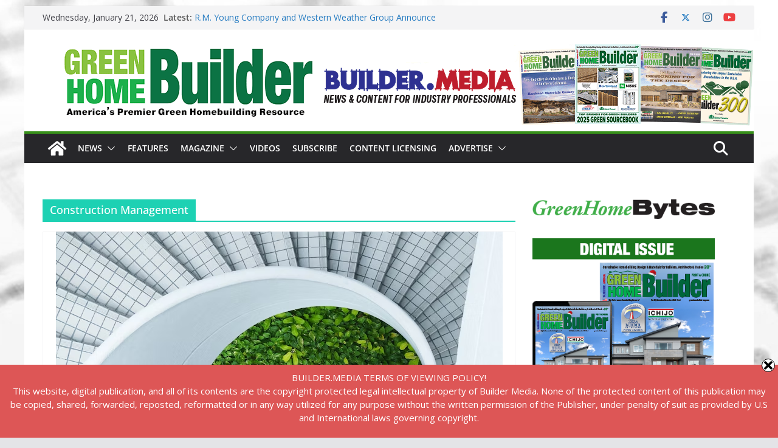

--- FILE ---
content_type: text/html; charset=UTF-8
request_url: https://www.greenhomebuildermag.com/category/construction-management/
body_size: 19245
content:
		<!doctype html>
		<html lang="en-US">
		
<head>

			<meta charset="UTF-8"/>
		<meta name="viewport" content="width=device-width, initial-scale=1">
		<link rel="profile" href="http://gmpg.org/xfn/11"/>
		
	<meta name='robots' content='index, follow, max-image-preview:large, max-snippet:-1, max-video-preview:-1' />

	<!-- This site is optimized with the Yoast SEO plugin v26.8 - https://yoast.com/product/yoast-seo-wordpress/ -->
	<title>Construction Management Archives - Green Home Builder</title>
	<link rel="canonical" href="https://www.greenhomebuildermag.com/category/construction-management/" />
	<meta property="og:locale" content="en_US" />
	<meta property="og:type" content="article" />
	<meta property="og:title" content="Construction Management Archives - Green Home Builder" />
	<meta property="og:url" content="https://www.greenhomebuildermag.com/category/construction-management/" />
	<meta property="og:site_name" content="Green Home Builder" />
	<meta name="twitter:card" content="summary_large_image" />
	<script type="application/ld+json" class="yoast-schema-graph">{"@context":"https://schema.org","@graph":[{"@type":"CollectionPage","@id":"https://www.greenhomebuildermag.com/category/construction-management/","url":"https://www.greenhomebuildermag.com/category/construction-management/","name":"Construction Management Archives - Green Home Builder","isPartOf":{"@id":"https://www.greenhomebuildermag.com/#website"},"primaryImageOfPage":{"@id":"https://www.greenhomebuildermag.com/category/construction-management/#primaryimage"},"image":{"@id":"https://www.greenhomebuildermag.com/category/construction-management/#primaryimage"},"thumbnailUrl":"https://i0.wp.com/www.greenhomebuildermag.com/wp-content/uploads/2025/12/1_XEG6HMh3ywGL5ax4oRRJsQ.png?fit=735%2C980&ssl=1","breadcrumb":{"@id":"https://www.greenhomebuildermag.com/category/construction-management/#breadcrumb"},"inLanguage":"en-US"},{"@type":"ImageObject","inLanguage":"en-US","@id":"https://www.greenhomebuildermag.com/category/construction-management/#primaryimage","url":"https://i0.wp.com/www.greenhomebuildermag.com/wp-content/uploads/2025/12/1_XEG6HMh3ywGL5ax4oRRJsQ.png?fit=735%2C980&ssl=1","contentUrl":"https://i0.wp.com/www.greenhomebuildermag.com/wp-content/uploads/2025/12/1_XEG6HMh3ywGL5ax4oRRJsQ.png?fit=735%2C980&ssl=1","width":735,"height":980},{"@type":"BreadcrumbList","@id":"https://www.greenhomebuildermag.com/category/construction-management/#breadcrumb","itemListElement":[{"@type":"ListItem","position":1,"name":"Home","item":"https://www.greenhomebuildermag.com/"},{"@type":"ListItem","position":2,"name":"Construction Management"}]},{"@type":"WebSite","@id":"https://www.greenhomebuildermag.com/#website","url":"https://www.greenhomebuildermag.com/","name":"Green Home Builder","description":"America&#039;s Premier Green Homebuilder Resource","publisher":{"@id":"https://www.greenhomebuildermag.com/#organization"},"potentialAction":[{"@type":"SearchAction","target":{"@type":"EntryPoint","urlTemplate":"https://www.greenhomebuildermag.com/?s={search_term_string}"},"query-input":{"@type":"PropertyValueSpecification","valueRequired":true,"valueName":"search_term_string"}}],"inLanguage":"en-US"},{"@type":"Organization","@id":"https://www.greenhomebuildermag.com/#organization","name":"Green Home Builder","url":"https://www.greenhomebuildermag.com/","logo":{"@type":"ImageObject","inLanguage":"en-US","@id":"https://www.greenhomebuildermag.com/#/schema/logo/image/","url":"https://i0.wp.com/www.greenhomebuildermag.com/wp-content/uploads/2025/11/cropped-GHB-header1125.png?fit=1140%2C135&ssl=1","contentUrl":"https://i0.wp.com/www.greenhomebuildermag.com/wp-content/uploads/2025/11/cropped-GHB-header1125.png?fit=1140%2C135&ssl=1","width":1140,"height":135,"caption":"Green Home Builder"},"image":{"@id":"https://www.greenhomebuildermag.com/#/schema/logo/image/"}}]}</script>
	<!-- / Yoast SEO plugin. -->


<link rel='dns-prefetch' href='//www.greenhomebuildermag.com' />
<link rel='dns-prefetch' href='//secure.gravatar.com' />
<link rel='dns-prefetch' href='//www.googletagmanager.com' />
<link rel='dns-prefetch' href='//stats.wp.com' />
<link rel='dns-prefetch' href='//fonts.googleapis.com' />
<link rel='dns-prefetch' href='//v0.wordpress.com' />
<link rel='preconnect' href='//i0.wp.com' />
<link rel="alternate" type="application/rss+xml" title="Green Home Builder &raquo; Feed" href="https://www.greenhomebuildermag.com/feed/" />
<link rel="alternate" type="application/rss+xml" title="Green Home Builder &raquo; Comments Feed" href="https://www.greenhomebuildermag.com/comments/feed/" />
<link rel="alternate" type="application/rss+xml" title="Green Home Builder &raquo; Construction Management Category Feed" href="https://www.greenhomebuildermag.com/category/construction-management/feed/" />
<style id='wp-img-auto-sizes-contain-inline-css' type='text/css'>
img:is([sizes=auto i],[sizes^="auto," i]){contain-intrinsic-size:3000px 1500px}
/*# sourceURL=wp-img-auto-sizes-contain-inline-css */
</style>
<link rel='stylesheet' id='cf7ic_style-css' href='https://www.greenhomebuildermag.com/wp-content/plugins/contact-form-7-image-captcha/css/cf7ic-style.css?ver=3.3.7' type='text/css' media='all' />
<style id='wp-emoji-styles-inline-css' type='text/css'>

	img.wp-smiley, img.emoji {
		display: inline !important;
		border: none !important;
		box-shadow: none !important;
		height: 1em !important;
		width: 1em !important;
		margin: 0 0.07em !important;
		vertical-align: -0.1em !important;
		background: none !important;
		padding: 0 !important;
	}
/*# sourceURL=wp-emoji-styles-inline-css */
</style>
<style id='wp-block-library-inline-css' type='text/css'>
:root{--wp-block-synced-color:#7a00df;--wp-block-synced-color--rgb:122,0,223;--wp-bound-block-color:var(--wp-block-synced-color);--wp-editor-canvas-background:#ddd;--wp-admin-theme-color:#007cba;--wp-admin-theme-color--rgb:0,124,186;--wp-admin-theme-color-darker-10:#006ba1;--wp-admin-theme-color-darker-10--rgb:0,107,160.5;--wp-admin-theme-color-darker-20:#005a87;--wp-admin-theme-color-darker-20--rgb:0,90,135;--wp-admin-border-width-focus:2px}@media (min-resolution:192dpi){:root{--wp-admin-border-width-focus:1.5px}}.wp-element-button{cursor:pointer}:root .has-very-light-gray-background-color{background-color:#eee}:root .has-very-dark-gray-background-color{background-color:#313131}:root .has-very-light-gray-color{color:#eee}:root .has-very-dark-gray-color{color:#313131}:root .has-vivid-green-cyan-to-vivid-cyan-blue-gradient-background{background:linear-gradient(135deg,#00d084,#0693e3)}:root .has-purple-crush-gradient-background{background:linear-gradient(135deg,#34e2e4,#4721fb 50%,#ab1dfe)}:root .has-hazy-dawn-gradient-background{background:linear-gradient(135deg,#faaca8,#dad0ec)}:root .has-subdued-olive-gradient-background{background:linear-gradient(135deg,#fafae1,#67a671)}:root .has-atomic-cream-gradient-background{background:linear-gradient(135deg,#fdd79a,#004a59)}:root .has-nightshade-gradient-background{background:linear-gradient(135deg,#330968,#31cdcf)}:root .has-midnight-gradient-background{background:linear-gradient(135deg,#020381,#2874fc)}:root{--wp--preset--font-size--normal:16px;--wp--preset--font-size--huge:42px}.has-regular-font-size{font-size:1em}.has-larger-font-size{font-size:2.625em}.has-normal-font-size{font-size:var(--wp--preset--font-size--normal)}.has-huge-font-size{font-size:var(--wp--preset--font-size--huge)}.has-text-align-center{text-align:center}.has-text-align-left{text-align:left}.has-text-align-right{text-align:right}.has-fit-text{white-space:nowrap!important}#end-resizable-editor-section{display:none}.aligncenter{clear:both}.items-justified-left{justify-content:flex-start}.items-justified-center{justify-content:center}.items-justified-right{justify-content:flex-end}.items-justified-space-between{justify-content:space-between}.screen-reader-text{border:0;clip-path:inset(50%);height:1px;margin:-1px;overflow:hidden;padding:0;position:absolute;width:1px;word-wrap:normal!important}.screen-reader-text:focus{background-color:#ddd;clip-path:none;color:#444;display:block;font-size:1em;height:auto;left:5px;line-height:normal;padding:15px 23px 14px;text-decoration:none;top:5px;width:auto;z-index:100000}html :where(.has-border-color){border-style:solid}html :where([style*=border-top-color]){border-top-style:solid}html :where([style*=border-right-color]){border-right-style:solid}html :where([style*=border-bottom-color]){border-bottom-style:solid}html :where([style*=border-left-color]){border-left-style:solid}html :where([style*=border-width]){border-style:solid}html :where([style*=border-top-width]){border-top-style:solid}html :where([style*=border-right-width]){border-right-style:solid}html :where([style*=border-bottom-width]){border-bottom-style:solid}html :where([style*=border-left-width]){border-left-style:solid}html :where(img[class*=wp-image-]){height:auto;max-width:100%}:where(figure){margin:0 0 1em}html :where(.is-position-sticky){--wp-admin--admin-bar--position-offset:var(--wp-admin--admin-bar--height,0px)}@media screen and (max-width:600px){html :where(.is-position-sticky){--wp-admin--admin-bar--position-offset:0px}}

/*# sourceURL=wp-block-library-inline-css */
</style><style id='global-styles-inline-css' type='text/css'>
:root{--wp--preset--aspect-ratio--square: 1;--wp--preset--aspect-ratio--4-3: 4/3;--wp--preset--aspect-ratio--3-4: 3/4;--wp--preset--aspect-ratio--3-2: 3/2;--wp--preset--aspect-ratio--2-3: 2/3;--wp--preset--aspect-ratio--16-9: 16/9;--wp--preset--aspect-ratio--9-16: 9/16;--wp--preset--color--black: #000000;--wp--preset--color--cyan-bluish-gray: #abb8c3;--wp--preset--color--white: #ffffff;--wp--preset--color--pale-pink: #f78da7;--wp--preset--color--vivid-red: #cf2e2e;--wp--preset--color--luminous-vivid-orange: #ff6900;--wp--preset--color--luminous-vivid-amber: #fcb900;--wp--preset--color--light-green-cyan: #7bdcb5;--wp--preset--color--vivid-green-cyan: #00d084;--wp--preset--color--pale-cyan-blue: #8ed1fc;--wp--preset--color--vivid-cyan-blue: #0693e3;--wp--preset--color--vivid-purple: #9b51e0;--wp--preset--color--cm-color-1: #257BC1;--wp--preset--color--cm-color-2: #2270B0;--wp--preset--color--cm-color-3: #FFFFFF;--wp--preset--color--cm-color-4: #F9FEFD;--wp--preset--color--cm-color-5: #27272A;--wp--preset--color--cm-color-6: #16181A;--wp--preset--color--cm-color-7: #8F8F8F;--wp--preset--color--cm-color-8: #FFFFFF;--wp--preset--color--cm-color-9: #C7C7C7;--wp--preset--gradient--vivid-cyan-blue-to-vivid-purple: linear-gradient(135deg,rgb(6,147,227) 0%,rgb(155,81,224) 100%);--wp--preset--gradient--light-green-cyan-to-vivid-green-cyan: linear-gradient(135deg,rgb(122,220,180) 0%,rgb(0,208,130) 100%);--wp--preset--gradient--luminous-vivid-amber-to-luminous-vivid-orange: linear-gradient(135deg,rgb(252,185,0) 0%,rgb(255,105,0) 100%);--wp--preset--gradient--luminous-vivid-orange-to-vivid-red: linear-gradient(135deg,rgb(255,105,0) 0%,rgb(207,46,46) 100%);--wp--preset--gradient--very-light-gray-to-cyan-bluish-gray: linear-gradient(135deg,rgb(238,238,238) 0%,rgb(169,184,195) 100%);--wp--preset--gradient--cool-to-warm-spectrum: linear-gradient(135deg,rgb(74,234,220) 0%,rgb(151,120,209) 20%,rgb(207,42,186) 40%,rgb(238,44,130) 60%,rgb(251,105,98) 80%,rgb(254,248,76) 100%);--wp--preset--gradient--blush-light-purple: linear-gradient(135deg,rgb(255,206,236) 0%,rgb(152,150,240) 100%);--wp--preset--gradient--blush-bordeaux: linear-gradient(135deg,rgb(254,205,165) 0%,rgb(254,45,45) 50%,rgb(107,0,62) 100%);--wp--preset--gradient--luminous-dusk: linear-gradient(135deg,rgb(255,203,112) 0%,rgb(199,81,192) 50%,rgb(65,88,208) 100%);--wp--preset--gradient--pale-ocean: linear-gradient(135deg,rgb(255,245,203) 0%,rgb(182,227,212) 50%,rgb(51,167,181) 100%);--wp--preset--gradient--electric-grass: linear-gradient(135deg,rgb(202,248,128) 0%,rgb(113,206,126) 100%);--wp--preset--gradient--midnight: linear-gradient(135deg,rgb(2,3,129) 0%,rgb(40,116,252) 100%);--wp--preset--font-size--small: 13px;--wp--preset--font-size--medium: 16px;--wp--preset--font-size--large: 20px;--wp--preset--font-size--x-large: 24px;--wp--preset--font-size--xx-large: 30px;--wp--preset--font-size--huge: 36px;--wp--preset--font-family--dm-sans: DM Sans, sans-serif;--wp--preset--font-family--public-sans: Public Sans, sans-serif;--wp--preset--font-family--roboto: Roboto, sans-serif;--wp--preset--font-family--segoe-ui: Segoe UI, Arial, sans-serif;--wp--preset--font-family--ibm-plex-serif: IBM Plex Serif, sans-serif;--wp--preset--font-family--inter: Inter, sans-serif;--wp--preset--spacing--20: 0.44rem;--wp--preset--spacing--30: 0.67rem;--wp--preset--spacing--40: 1rem;--wp--preset--spacing--50: 1.5rem;--wp--preset--spacing--60: 2.25rem;--wp--preset--spacing--70: 3.38rem;--wp--preset--spacing--80: 5.06rem;--wp--preset--shadow--natural: 6px 6px 9px rgba(0, 0, 0, 0.2);--wp--preset--shadow--deep: 12px 12px 50px rgba(0, 0, 0, 0.4);--wp--preset--shadow--sharp: 6px 6px 0px rgba(0, 0, 0, 0.2);--wp--preset--shadow--outlined: 6px 6px 0px -3px rgb(255, 255, 255), 6px 6px rgb(0, 0, 0);--wp--preset--shadow--crisp: 6px 6px 0px rgb(0, 0, 0);}:root { --wp--style--global--content-size: 760px;--wp--style--global--wide-size: 1160px; }:where(body) { margin: 0; }.wp-site-blocks > .alignleft { float: left; margin-right: 2em; }.wp-site-blocks > .alignright { float: right; margin-left: 2em; }.wp-site-blocks > .aligncenter { justify-content: center; margin-left: auto; margin-right: auto; }:where(.wp-site-blocks) > * { margin-block-start: 24px; margin-block-end: 0; }:where(.wp-site-blocks) > :first-child { margin-block-start: 0; }:where(.wp-site-blocks) > :last-child { margin-block-end: 0; }:root { --wp--style--block-gap: 24px; }:root :where(.is-layout-flow) > :first-child{margin-block-start: 0;}:root :where(.is-layout-flow) > :last-child{margin-block-end: 0;}:root :where(.is-layout-flow) > *{margin-block-start: 24px;margin-block-end: 0;}:root :where(.is-layout-constrained) > :first-child{margin-block-start: 0;}:root :where(.is-layout-constrained) > :last-child{margin-block-end: 0;}:root :where(.is-layout-constrained) > *{margin-block-start: 24px;margin-block-end: 0;}:root :where(.is-layout-flex){gap: 24px;}:root :where(.is-layout-grid){gap: 24px;}.is-layout-flow > .alignleft{float: left;margin-inline-start: 0;margin-inline-end: 2em;}.is-layout-flow > .alignright{float: right;margin-inline-start: 2em;margin-inline-end: 0;}.is-layout-flow > .aligncenter{margin-left: auto !important;margin-right: auto !important;}.is-layout-constrained > .alignleft{float: left;margin-inline-start: 0;margin-inline-end: 2em;}.is-layout-constrained > .alignright{float: right;margin-inline-start: 2em;margin-inline-end: 0;}.is-layout-constrained > .aligncenter{margin-left: auto !important;margin-right: auto !important;}.is-layout-constrained > :where(:not(.alignleft):not(.alignright):not(.alignfull)){max-width: var(--wp--style--global--content-size);margin-left: auto !important;margin-right: auto !important;}.is-layout-constrained > .alignwide{max-width: var(--wp--style--global--wide-size);}body .is-layout-flex{display: flex;}.is-layout-flex{flex-wrap: wrap;align-items: center;}.is-layout-flex > :is(*, div){margin: 0;}body .is-layout-grid{display: grid;}.is-layout-grid > :is(*, div){margin: 0;}body{padding-top: 0px;padding-right: 0px;padding-bottom: 0px;padding-left: 0px;}a:where(:not(.wp-element-button)){text-decoration: underline;}:root :where(.wp-element-button, .wp-block-button__link){background-color: #32373c;border-width: 0;color: #fff;font-family: inherit;font-size: inherit;font-style: inherit;font-weight: inherit;letter-spacing: inherit;line-height: inherit;padding-top: calc(0.667em + 2px);padding-right: calc(1.333em + 2px);padding-bottom: calc(0.667em + 2px);padding-left: calc(1.333em + 2px);text-decoration: none;text-transform: inherit;}.has-black-color{color: var(--wp--preset--color--black) !important;}.has-cyan-bluish-gray-color{color: var(--wp--preset--color--cyan-bluish-gray) !important;}.has-white-color{color: var(--wp--preset--color--white) !important;}.has-pale-pink-color{color: var(--wp--preset--color--pale-pink) !important;}.has-vivid-red-color{color: var(--wp--preset--color--vivid-red) !important;}.has-luminous-vivid-orange-color{color: var(--wp--preset--color--luminous-vivid-orange) !important;}.has-luminous-vivid-amber-color{color: var(--wp--preset--color--luminous-vivid-amber) !important;}.has-light-green-cyan-color{color: var(--wp--preset--color--light-green-cyan) !important;}.has-vivid-green-cyan-color{color: var(--wp--preset--color--vivid-green-cyan) !important;}.has-pale-cyan-blue-color{color: var(--wp--preset--color--pale-cyan-blue) !important;}.has-vivid-cyan-blue-color{color: var(--wp--preset--color--vivid-cyan-blue) !important;}.has-vivid-purple-color{color: var(--wp--preset--color--vivid-purple) !important;}.has-cm-color-1-color{color: var(--wp--preset--color--cm-color-1) !important;}.has-cm-color-2-color{color: var(--wp--preset--color--cm-color-2) !important;}.has-cm-color-3-color{color: var(--wp--preset--color--cm-color-3) !important;}.has-cm-color-4-color{color: var(--wp--preset--color--cm-color-4) !important;}.has-cm-color-5-color{color: var(--wp--preset--color--cm-color-5) !important;}.has-cm-color-6-color{color: var(--wp--preset--color--cm-color-6) !important;}.has-cm-color-7-color{color: var(--wp--preset--color--cm-color-7) !important;}.has-cm-color-8-color{color: var(--wp--preset--color--cm-color-8) !important;}.has-cm-color-9-color{color: var(--wp--preset--color--cm-color-9) !important;}.has-black-background-color{background-color: var(--wp--preset--color--black) !important;}.has-cyan-bluish-gray-background-color{background-color: var(--wp--preset--color--cyan-bluish-gray) !important;}.has-white-background-color{background-color: var(--wp--preset--color--white) !important;}.has-pale-pink-background-color{background-color: var(--wp--preset--color--pale-pink) !important;}.has-vivid-red-background-color{background-color: var(--wp--preset--color--vivid-red) !important;}.has-luminous-vivid-orange-background-color{background-color: var(--wp--preset--color--luminous-vivid-orange) !important;}.has-luminous-vivid-amber-background-color{background-color: var(--wp--preset--color--luminous-vivid-amber) !important;}.has-light-green-cyan-background-color{background-color: var(--wp--preset--color--light-green-cyan) !important;}.has-vivid-green-cyan-background-color{background-color: var(--wp--preset--color--vivid-green-cyan) !important;}.has-pale-cyan-blue-background-color{background-color: var(--wp--preset--color--pale-cyan-blue) !important;}.has-vivid-cyan-blue-background-color{background-color: var(--wp--preset--color--vivid-cyan-blue) !important;}.has-vivid-purple-background-color{background-color: var(--wp--preset--color--vivid-purple) !important;}.has-cm-color-1-background-color{background-color: var(--wp--preset--color--cm-color-1) !important;}.has-cm-color-2-background-color{background-color: var(--wp--preset--color--cm-color-2) !important;}.has-cm-color-3-background-color{background-color: var(--wp--preset--color--cm-color-3) !important;}.has-cm-color-4-background-color{background-color: var(--wp--preset--color--cm-color-4) !important;}.has-cm-color-5-background-color{background-color: var(--wp--preset--color--cm-color-5) !important;}.has-cm-color-6-background-color{background-color: var(--wp--preset--color--cm-color-6) !important;}.has-cm-color-7-background-color{background-color: var(--wp--preset--color--cm-color-7) !important;}.has-cm-color-8-background-color{background-color: var(--wp--preset--color--cm-color-8) !important;}.has-cm-color-9-background-color{background-color: var(--wp--preset--color--cm-color-9) !important;}.has-black-border-color{border-color: var(--wp--preset--color--black) !important;}.has-cyan-bluish-gray-border-color{border-color: var(--wp--preset--color--cyan-bluish-gray) !important;}.has-white-border-color{border-color: var(--wp--preset--color--white) !important;}.has-pale-pink-border-color{border-color: var(--wp--preset--color--pale-pink) !important;}.has-vivid-red-border-color{border-color: var(--wp--preset--color--vivid-red) !important;}.has-luminous-vivid-orange-border-color{border-color: var(--wp--preset--color--luminous-vivid-orange) !important;}.has-luminous-vivid-amber-border-color{border-color: var(--wp--preset--color--luminous-vivid-amber) !important;}.has-light-green-cyan-border-color{border-color: var(--wp--preset--color--light-green-cyan) !important;}.has-vivid-green-cyan-border-color{border-color: var(--wp--preset--color--vivid-green-cyan) !important;}.has-pale-cyan-blue-border-color{border-color: var(--wp--preset--color--pale-cyan-blue) !important;}.has-vivid-cyan-blue-border-color{border-color: var(--wp--preset--color--vivid-cyan-blue) !important;}.has-vivid-purple-border-color{border-color: var(--wp--preset--color--vivid-purple) !important;}.has-cm-color-1-border-color{border-color: var(--wp--preset--color--cm-color-1) !important;}.has-cm-color-2-border-color{border-color: var(--wp--preset--color--cm-color-2) !important;}.has-cm-color-3-border-color{border-color: var(--wp--preset--color--cm-color-3) !important;}.has-cm-color-4-border-color{border-color: var(--wp--preset--color--cm-color-4) !important;}.has-cm-color-5-border-color{border-color: var(--wp--preset--color--cm-color-5) !important;}.has-cm-color-6-border-color{border-color: var(--wp--preset--color--cm-color-6) !important;}.has-cm-color-7-border-color{border-color: var(--wp--preset--color--cm-color-7) !important;}.has-cm-color-8-border-color{border-color: var(--wp--preset--color--cm-color-8) !important;}.has-cm-color-9-border-color{border-color: var(--wp--preset--color--cm-color-9) !important;}.has-vivid-cyan-blue-to-vivid-purple-gradient-background{background: var(--wp--preset--gradient--vivid-cyan-blue-to-vivid-purple) !important;}.has-light-green-cyan-to-vivid-green-cyan-gradient-background{background: var(--wp--preset--gradient--light-green-cyan-to-vivid-green-cyan) !important;}.has-luminous-vivid-amber-to-luminous-vivid-orange-gradient-background{background: var(--wp--preset--gradient--luminous-vivid-amber-to-luminous-vivid-orange) !important;}.has-luminous-vivid-orange-to-vivid-red-gradient-background{background: var(--wp--preset--gradient--luminous-vivid-orange-to-vivid-red) !important;}.has-very-light-gray-to-cyan-bluish-gray-gradient-background{background: var(--wp--preset--gradient--very-light-gray-to-cyan-bluish-gray) !important;}.has-cool-to-warm-spectrum-gradient-background{background: var(--wp--preset--gradient--cool-to-warm-spectrum) !important;}.has-blush-light-purple-gradient-background{background: var(--wp--preset--gradient--blush-light-purple) !important;}.has-blush-bordeaux-gradient-background{background: var(--wp--preset--gradient--blush-bordeaux) !important;}.has-luminous-dusk-gradient-background{background: var(--wp--preset--gradient--luminous-dusk) !important;}.has-pale-ocean-gradient-background{background: var(--wp--preset--gradient--pale-ocean) !important;}.has-electric-grass-gradient-background{background: var(--wp--preset--gradient--electric-grass) !important;}.has-midnight-gradient-background{background: var(--wp--preset--gradient--midnight) !important;}.has-small-font-size{font-size: var(--wp--preset--font-size--small) !important;}.has-medium-font-size{font-size: var(--wp--preset--font-size--medium) !important;}.has-large-font-size{font-size: var(--wp--preset--font-size--large) !important;}.has-x-large-font-size{font-size: var(--wp--preset--font-size--x-large) !important;}.has-xx-large-font-size{font-size: var(--wp--preset--font-size--xx-large) !important;}.has-huge-font-size{font-size: var(--wp--preset--font-size--huge) !important;}.has-dm-sans-font-family{font-family: var(--wp--preset--font-family--dm-sans) !important;}.has-public-sans-font-family{font-family: var(--wp--preset--font-family--public-sans) !important;}.has-roboto-font-family{font-family: var(--wp--preset--font-family--roboto) !important;}.has-segoe-ui-font-family{font-family: var(--wp--preset--font-family--segoe-ui) !important;}.has-ibm-plex-serif-font-family{font-family: var(--wp--preset--font-family--ibm-plex-serif) !important;}.has-inter-font-family{font-family: var(--wp--preset--font-family--inter) !important;}
/*# sourceURL=global-styles-inline-css */
</style>

<link rel='stylesheet' id='contact-form-7-css' href='https://www.greenhomebuildermag.com/wp-content/plugins/contact-form-7/includes/css/styles.css?ver=6.1.4' type='text/css' media='all' />
<link rel='stylesheet' id='swnza_css-css' href='https://www.greenhomebuildermag.com/wp-content/plugins/sitewide-notice-wp/css/swnza.css?ver=d336658e4c2e4960b695673a1115c04d' type='text/css' media='all' />
<link rel='stylesheet' id='wpcf7-redirect-script-frontend-css' href='https://www.greenhomebuildermag.com/wp-content/plugins/wpcf7-redirect/build/assets/frontend-script.css?ver=2c532d7e2be36f6af233' type='text/css' media='all' />
<link rel='stylesheet' id='colormag_style-css' href='https://www.greenhomebuildermag.com/wp-content/themes/colormag/style.css?ver=1768999508' type='text/css' media='all' />
<style id='colormag_style-inline-css' type='text/css'>
.colormag-button,
			blockquote, button,
			input[type=reset],
			input[type=button],
			input[type=submit],
			.cm-home-icon.front_page_on,
			.cm-post-categories a,
			.cm-primary-nav ul li ul li:hover,
			.cm-primary-nav ul li.current-menu-item,
			.cm-primary-nav ul li.current_page_ancestor,
			.cm-primary-nav ul li.current-menu-ancestor,
			.cm-primary-nav ul li.current_page_item,
			.cm-primary-nav ul li:hover,
			.cm-primary-nav ul li.focus,
			.cm-mobile-nav li a:hover,
			.colormag-header-clean #cm-primary-nav .cm-menu-toggle:hover,
			.cm-header .cm-mobile-nav li:hover,
			.cm-header .cm-mobile-nav li.current-page-ancestor,
			.cm-header .cm-mobile-nav li.current-menu-ancestor,
			.cm-header .cm-mobile-nav li.current-page-item,
			.cm-header .cm-mobile-nav li.current-menu-item,
			.cm-primary-nav ul li.focus > a,
			.cm-layout-2 .cm-primary-nav ul ul.sub-menu li.focus > a,
			.cm-mobile-nav .current-menu-item>a, .cm-mobile-nav .current_page_item>a,
			.colormag-header-clean .cm-mobile-nav li:hover > a,
			.colormag-header-clean .cm-mobile-nav li.current-page-ancestor > a,
			.colormag-header-clean .cm-mobile-nav li.current-menu-ancestor > a,
			.colormag-header-clean .cm-mobile-nav li.current-page-item > a,
			.colormag-header-clean .cm-mobile-nav li.current-menu-item > a,
			.fa.search-top:hover,
			.widget_call_to_action .btn--primary,
			.colormag-footer--classic .cm-footer-cols .cm-row .cm-widget-title span::before,
			.colormag-footer--classic-bordered .cm-footer-cols .cm-row .cm-widget-title span::before,
			.cm-featured-posts .cm-widget-title span,
			.cm-featured-category-slider-widget .cm-slide-content .cm-entry-header-meta .cm-post-categories a,
			.cm-highlighted-posts .cm-post-content .cm-entry-header-meta .cm-post-categories a,
			.cm-category-slide-next, .cm-category-slide-prev, .slide-next,
			.slide-prev, .cm-tabbed-widget ul li, .cm-posts .wp-pagenavi .current,
			.cm-posts .wp-pagenavi a:hover, .cm-secondary .cm-widget-title span,
			.cm-posts .post .cm-post-content .cm-entry-header-meta .cm-post-categories a,
			.cm-page-header .cm-page-title span, .entry-meta .post-format i,
			.format-link .cm-entry-summary a, .cm-entry-button, .infinite-scroll .tg-infinite-scroll,
			.no-more-post-text, .pagination span,
			.comments-area .comment-author-link span,
			.cm-footer-cols .cm-row .cm-widget-title span,
			.advertisement_above_footer .cm-widget-title span,
			.error, .cm-primary .cm-widget-title span,
			.related-posts-wrapper.style-three .cm-post-content .cm-entry-title a:hover:before,
			.cm-slider-area .cm-widget-title span,
			.cm-beside-slider-widget .cm-widget-title span,
			.top-full-width-sidebar .cm-widget-title span,
			.wp-block-quote, .wp-block-quote.is-style-large,
			.wp-block-quote.has-text-align-right,
			.cm-error-404 .cm-btn, .widget .wp-block-heading, .wp-block-search button,
			.widget a::before, .cm-post-date a::before,
			.byline a::before,
			.colormag-footer--classic-bordered .cm-widget-title::before,
			.wp-block-button__link,
			#cm-tertiary .cm-widget-title span,
			.link-pagination .post-page-numbers.current,
			.wp-block-query-pagination-numbers .page-numbers.current,
			.wp-element-button,
			.wp-block-button .wp-block-button__link,
			.wp-element-button,
			.cm-layout-2 .cm-primary-nav ul ul.sub-menu li:hover,
			.cm-layout-2 .cm-primary-nav ul ul.sub-menu li.current-menu-ancestor,
			.cm-layout-2 .cm-primary-nav ul ul.sub-menu li.current-menu-item,
			.cm-layout-2 .cm-primary-nav ul ul.sub-menu li.focus,
			.search-wrap button,
			.page-numbers .current,
			.cm-footer-builder .cm-widget-title span,
			.wp-block-search .wp-element-button:hover{background-color:#37911a;}a,
			.cm-layout-2 #cm-primary-nav .fa.search-top:hover,
			.cm-layout-2 #cm-primary-nav.cm-mobile-nav .cm-random-post a:hover .fa-random,
			.cm-layout-2 #cm-primary-nav.cm-primary-nav .cm-random-post a:hover .fa-random,
			.cm-layout-2 .breaking-news .newsticker a:hover,
			.cm-layout-2 .cm-primary-nav ul li.current-menu-item > a,
			.cm-layout-2 .cm-primary-nav ul li.current_page_item > a,
			.cm-layout-2 .cm-primary-nav ul li:hover > a,
			.cm-layout-2 .cm-primary-nav ul li.focus > a
			.dark-skin .cm-layout-2-style-1 #cm-primary-nav.cm-primary-nav .cm-home-icon:hover .fa,
			.byline a:hover, .comments a:hover, .cm-edit-link a:hover, .cm-post-date a:hover,
			.social-links:not(.cm-header-actions .social-links) i.fa:hover, .cm-tag-links a:hover,
			.colormag-header-clean .social-links li:hover i.fa, .cm-layout-2-style-1 .social-links li:hover i.fa,
			.colormag-header-clean .breaking-news .newsticker a:hover, .widget_featured_posts .article-content .cm-entry-title a:hover,
			.widget_featured_slider .slide-content .cm-below-entry-meta .byline a:hover,
			.widget_featured_slider .slide-content .cm-below-entry-meta .comments a:hover,
			.widget_featured_slider .slide-content .cm-below-entry-meta .cm-post-date a:hover,
			.widget_featured_slider .slide-content .cm-entry-title a:hover,
			.widget_block_picture_news.widget_featured_posts .article-content .cm-entry-title a:hover,
			.widget_highlighted_posts .article-content .cm-below-entry-meta .byline a:hover,
			.widget_highlighted_posts .article-content .cm-below-entry-meta .comments a:hover,
			.widget_highlighted_posts .article-content .cm-below-entry-meta .cm-post-date a:hover,
			.widget_highlighted_posts .article-content .cm-entry-title a:hover, i.fa-arrow-up, i.fa-arrow-down,
			.cm-site-title a, #content .post .article-content .cm-entry-title a:hover, .entry-meta .byline i,
			.entry-meta .cat-links i, .entry-meta a, .post .cm-entry-title a:hover, .search .cm-entry-title a:hover,
			.entry-meta .comments-link a:hover, .entry-meta .cm-edit-link a:hover, .entry-meta .cm-post-date a:hover,
			.entry-meta .cm-tag-links a:hover, .single #content .tags a:hover, .count, .next a:hover, .previous a:hover,
			.related-posts-main-title .fa, .single-related-posts .article-content .cm-entry-title a:hover,
			.pagination a span:hover,
			#content .comments-area a.comment-cm-edit-link:hover, #content .comments-area a.comment-permalink:hover,
			#content .comments-area article header cite a:hover, .comments-area .comment-author-link a:hover,
			.comment .comment-reply-link:hover,
			.nav-next a, .nav-previous a,
			#cm-footer .cm-footer-menu ul li a:hover,
			.cm-footer-cols .cm-row a:hover, a#scroll-up i, .related-posts-wrapper-flyout .cm-entry-title a:hover,
			.human-diff-time .human-diff-time-display:hover,
			.cm-layout-2-style-1 #cm-primary-nav .fa:hover,
			.cm-footer-bar a,
			.cm-post-date a:hover,
			.cm-author a:hover,
			.cm-comments-link a:hover,
			.cm-tag-links a:hover,
			.cm-edit-link a:hover,
			.cm-footer-bar .copyright a,
			.cm-featured-posts .cm-entry-title a:hover,
			.cm-posts .post .cm-post-content .cm-entry-title a:hover,
			.cm-posts .post .single-title-above .cm-entry-title a:hover,
			.cm-layout-2 .cm-primary-nav ul li:hover > a,
			.cm-layout-2 #cm-primary-nav .fa:hover,
			.cm-entry-title a:hover,
			button:hover, input[type="button"]:hover,
			input[type="reset"]:hover,
			input[type="submit"]:hover,
			.wp-block-button .wp-block-button__link:hover,
			.cm-button:hover,
			.wp-element-button:hover,
			li.product .added_to_cart:hover,
			.comments-area .comment-permalink:hover,
			.cm-footer-bar-area .cm-footer-bar__2 a{color:#37911a;}#cm-primary-nav,
			.cm-contained .cm-header-2 .cm-row, .cm-header-builder.cm-full-width .cm-main-header .cm-header-bottom-row{border-top-color:#37911a;}.cm-layout-2 #cm-primary-nav,
			.cm-layout-2 .cm-primary-nav ul ul.sub-menu li:hover,
			.cm-layout-2 .cm-primary-nav ul > li:hover > a,
			.cm-layout-2 .cm-primary-nav ul > li.current-menu-item > a,
			.cm-layout-2 .cm-primary-nav ul > li.current-menu-ancestor > a,
			.cm-layout-2 .cm-primary-nav ul ul.sub-menu li.current-menu-ancestor,
			.cm-layout-2 .cm-primary-nav ul ul.sub-menu li.current-menu-item,
			.cm-layout-2 .cm-primary-nav ul ul.sub-menu li.focus,
			cm-layout-2 .cm-primary-nav ul ul.sub-menu li.current-menu-ancestor,
			cm-layout-2 .cm-primary-nav ul ul.sub-menu li.current-menu-item,
			cm-layout-2 #cm-primary-nav .cm-menu-toggle:hover,
			cm-layout-2 #cm-primary-nav.cm-mobile-nav .cm-menu-toggle,
			cm-layout-2 .cm-primary-nav ul > li:hover > a,
			cm-layout-2 .cm-primary-nav ul > li.current-menu-item > a,
			cm-layout-2 .cm-primary-nav ul > li.current-menu-ancestor > a,
			.cm-layout-2 .cm-primary-nav ul li.focus > a, .pagination a span:hover,
			.cm-error-404 .cm-btn,
			.single-post .cm-post-categories a::after,
			.widget .block-title,
			.cm-layout-2 .cm-primary-nav ul li.focus > a,
			button,
			input[type="button"],
			input[type="reset"],
			input[type="submit"],
			.wp-block-button .wp-block-button__link,
			.cm-button,
			.wp-element-button,
			li.product .added_to_cart{border-color:#37911a;}.cm-secondary .cm-widget-title,
			#cm-tertiary .cm-widget-title,
			.widget_featured_posts .widget-title,
			#secondary .widget-title,
			#cm-tertiary .widget-title,
			.cm-page-header .cm-page-title,
			.cm-footer-cols .cm-row .widget-title,
			.advertisement_above_footer .widget-title,
			#primary .widget-title,
			.widget_slider_area .widget-title,
			.widget_beside_slider .widget-title,
			.top-full-width-sidebar .widget-title,
			.cm-footer-cols .cm-row .cm-widget-title,
			.cm-footer-bar .copyright a,
			.cm-layout-2.cm-layout-2-style-2 #cm-primary-nav,
			.cm-layout-2 .cm-primary-nav ul > li:hover > a,
			.cm-footer-builder .cm-widget-title,
			.cm-layout-2 .cm-primary-nav ul > li.current-menu-item > a{border-bottom-color:#37911a;}body{color:#444444;}.cm-posts .post{box-shadow:0px 0px 2px 0px #E4E4E7;}body,
			button,
			input,
			select,
			textarea,
			blockquote p,
			.entry-meta,
			.cm-entry-button,
			dl,
			.previous a,
			.next a,
			.nav-previous a,
			.nav-next a,
			#respond h3#reply-title #cancel-comment-reply-link,
			#respond form input[type="text"],
			#respond form textarea,
			.cm-secondary .widget,
			.cm-error-404 .widget,
			.cm-entry-summary p{font-size:15px;line-height:1.6;}@media(max-width:768px){body,
			button,
			input,
			select,
			textarea,
			blockquote p,
			.entry-meta,
			.cm-entry-button,
			dl,
			.previous a,
			.next a,
			.nav-previous a,
			.nav-next a,
			#respond h3#reply-title #cancel-comment-reply-link,
			#respond form input[type="text"],
			#respond form textarea,
			.cm-secondary .widget,
			.cm-error-404 .widget,
			.cm-entry-summary p{font-size:101px;}}@media(max-width:768px){body,
			button,
			input,
			select,
			textarea,
			blockquote p,
			.entry-meta,
			.cm-entry-button,
			dl,
			.previous a,
			.next a,
			.nav-previous a,
			.nav-next a,
			#respond h3#reply-title #cancel-comment-reply-link,
			#respond form input[type="text"],
			#respond form textarea,
			.cm-secondary .widget,
			.cm-error-404 .widget,
			.cm-entry-summary p{line-height:5;}}@media(max-width:600px){body,
			button,
			input,
			select,
			textarea,
			blockquote p,
			.entry-meta,
			.cm-entry-button,
			dl,
			.previous a,
			.next a,
			.nav-previous a,
			.nav-next a,
			#respond h3#reply-title #cancel-comment-reply-link,
			#respond form input[type="text"],
			#respond form textarea,
			.cm-secondary .widget,
			.cm-error-404 .widget,
			.cm-entry-summary p{font-size:101px;}}@media(max-width:600px){body,
			button,
			input,
			select,
			textarea,
			blockquote p,
			.entry-meta,
			.cm-entry-button,
			dl,
			.previous a,
			.next a,
			.nav-previous a,
			.nav-next a,
			#respond h3#reply-title #cancel-comment-reply-link,
			#respond form input[type="text"],
			#respond form textarea,
			.cm-secondary .widget,
			.cm-error-404 .widget,
			.cm-entry-summary p{line-height:5;}}@media screen and (min-width: 992px) {.cm-primary{width:70%;}}.colormag-button,
			input[type="reset"],
			input[type="button"],
			input[type="submit"],
			button,
			.cm-entry-button span,
			.wp-block-button .wp-block-button__link{color:#ffffff;}.cm-content{background-color:#ffffff;background-size:contain;}.cm-footer-cols{background-color:#ffffff;}.cm-header .cm-menu-toggle svg,
			.cm-header .cm-menu-toggle svg{fill:#fff;}.cm-footer .cm-upper-footer-cols .widget{background-color:#ffffff;}.cm-footer-bar-area .cm-footer-bar__2 a{color:#207daf;}.colormag-button,
			blockquote, button,
			input[type=reset],
			input[type=button],
			input[type=submit],
			.cm-home-icon.front_page_on,
			.cm-post-categories a,
			.cm-primary-nav ul li ul li:hover,
			.cm-primary-nav ul li.current-menu-item,
			.cm-primary-nav ul li.current_page_ancestor,
			.cm-primary-nav ul li.current-menu-ancestor,
			.cm-primary-nav ul li.current_page_item,
			.cm-primary-nav ul li:hover,
			.cm-primary-nav ul li.focus,
			.cm-mobile-nav li a:hover,
			.colormag-header-clean #cm-primary-nav .cm-menu-toggle:hover,
			.cm-header .cm-mobile-nav li:hover,
			.cm-header .cm-mobile-nav li.current-page-ancestor,
			.cm-header .cm-mobile-nav li.current-menu-ancestor,
			.cm-header .cm-mobile-nav li.current-page-item,
			.cm-header .cm-mobile-nav li.current-menu-item,
			.cm-primary-nav ul li.focus > a,
			.cm-layout-2 .cm-primary-nav ul ul.sub-menu li.focus > a,
			.cm-mobile-nav .current-menu-item>a, .cm-mobile-nav .current_page_item>a,
			.colormag-header-clean .cm-mobile-nav li:hover > a,
			.colormag-header-clean .cm-mobile-nav li.current-page-ancestor > a,
			.colormag-header-clean .cm-mobile-nav li.current-menu-ancestor > a,
			.colormag-header-clean .cm-mobile-nav li.current-page-item > a,
			.colormag-header-clean .cm-mobile-nav li.current-menu-item > a,
			.fa.search-top:hover,
			.widget_call_to_action .btn--primary,
			.colormag-footer--classic .cm-footer-cols .cm-row .cm-widget-title span::before,
			.colormag-footer--classic-bordered .cm-footer-cols .cm-row .cm-widget-title span::before,
			.cm-featured-posts .cm-widget-title span,
			.cm-featured-category-slider-widget .cm-slide-content .cm-entry-header-meta .cm-post-categories a,
			.cm-highlighted-posts .cm-post-content .cm-entry-header-meta .cm-post-categories a,
			.cm-category-slide-next, .cm-category-slide-prev, .slide-next,
			.slide-prev, .cm-tabbed-widget ul li, .cm-posts .wp-pagenavi .current,
			.cm-posts .wp-pagenavi a:hover, .cm-secondary .cm-widget-title span,
			.cm-posts .post .cm-post-content .cm-entry-header-meta .cm-post-categories a,
			.cm-page-header .cm-page-title span, .entry-meta .post-format i,
			.format-link .cm-entry-summary a, .cm-entry-button, .infinite-scroll .tg-infinite-scroll,
			.no-more-post-text, .pagination span,
			.comments-area .comment-author-link span,
			.cm-footer-cols .cm-row .cm-widget-title span,
			.advertisement_above_footer .cm-widget-title span,
			.error, .cm-primary .cm-widget-title span,
			.related-posts-wrapper.style-three .cm-post-content .cm-entry-title a:hover:before,
			.cm-slider-area .cm-widget-title span,
			.cm-beside-slider-widget .cm-widget-title span,
			.top-full-width-sidebar .cm-widget-title span,
			.wp-block-quote, .wp-block-quote.is-style-large,
			.wp-block-quote.has-text-align-right,
			.cm-error-404 .cm-btn, .widget .wp-block-heading, .wp-block-search button,
			.widget a::before, .cm-post-date a::before,
			.byline a::before,
			.colormag-footer--classic-bordered .cm-widget-title::before,
			.wp-block-button__link,
			#cm-tertiary .cm-widget-title span,
			.link-pagination .post-page-numbers.current,
			.wp-block-query-pagination-numbers .page-numbers.current,
			.wp-element-button,
			.wp-block-button .wp-block-button__link,
			.wp-element-button,
			.cm-layout-2 .cm-primary-nav ul ul.sub-menu li:hover,
			.cm-layout-2 .cm-primary-nav ul ul.sub-menu li.current-menu-ancestor,
			.cm-layout-2 .cm-primary-nav ul ul.sub-menu li.current-menu-item,
			.cm-layout-2 .cm-primary-nav ul ul.sub-menu li.focus,
			.search-wrap button,
			.page-numbers .current,
			.cm-footer-builder .cm-widget-title span,
			.wp-block-search .wp-element-button:hover{background-color:#37911a;}a,
			.cm-layout-2 #cm-primary-nav .fa.search-top:hover,
			.cm-layout-2 #cm-primary-nav.cm-mobile-nav .cm-random-post a:hover .fa-random,
			.cm-layout-2 #cm-primary-nav.cm-primary-nav .cm-random-post a:hover .fa-random,
			.cm-layout-2 .breaking-news .newsticker a:hover,
			.cm-layout-2 .cm-primary-nav ul li.current-menu-item > a,
			.cm-layout-2 .cm-primary-nav ul li.current_page_item > a,
			.cm-layout-2 .cm-primary-nav ul li:hover > a,
			.cm-layout-2 .cm-primary-nav ul li.focus > a
			.dark-skin .cm-layout-2-style-1 #cm-primary-nav.cm-primary-nav .cm-home-icon:hover .fa,
			.byline a:hover, .comments a:hover, .cm-edit-link a:hover, .cm-post-date a:hover,
			.social-links:not(.cm-header-actions .social-links) i.fa:hover, .cm-tag-links a:hover,
			.colormag-header-clean .social-links li:hover i.fa, .cm-layout-2-style-1 .social-links li:hover i.fa,
			.colormag-header-clean .breaking-news .newsticker a:hover, .widget_featured_posts .article-content .cm-entry-title a:hover,
			.widget_featured_slider .slide-content .cm-below-entry-meta .byline a:hover,
			.widget_featured_slider .slide-content .cm-below-entry-meta .comments a:hover,
			.widget_featured_slider .slide-content .cm-below-entry-meta .cm-post-date a:hover,
			.widget_featured_slider .slide-content .cm-entry-title a:hover,
			.widget_block_picture_news.widget_featured_posts .article-content .cm-entry-title a:hover,
			.widget_highlighted_posts .article-content .cm-below-entry-meta .byline a:hover,
			.widget_highlighted_posts .article-content .cm-below-entry-meta .comments a:hover,
			.widget_highlighted_posts .article-content .cm-below-entry-meta .cm-post-date a:hover,
			.widget_highlighted_posts .article-content .cm-entry-title a:hover, i.fa-arrow-up, i.fa-arrow-down,
			.cm-site-title a, #content .post .article-content .cm-entry-title a:hover, .entry-meta .byline i,
			.entry-meta .cat-links i, .entry-meta a, .post .cm-entry-title a:hover, .search .cm-entry-title a:hover,
			.entry-meta .comments-link a:hover, .entry-meta .cm-edit-link a:hover, .entry-meta .cm-post-date a:hover,
			.entry-meta .cm-tag-links a:hover, .single #content .tags a:hover, .count, .next a:hover, .previous a:hover,
			.related-posts-main-title .fa, .single-related-posts .article-content .cm-entry-title a:hover,
			.pagination a span:hover,
			#content .comments-area a.comment-cm-edit-link:hover, #content .comments-area a.comment-permalink:hover,
			#content .comments-area article header cite a:hover, .comments-area .comment-author-link a:hover,
			.comment .comment-reply-link:hover,
			.nav-next a, .nav-previous a,
			#cm-footer .cm-footer-menu ul li a:hover,
			.cm-footer-cols .cm-row a:hover, a#scroll-up i, .related-posts-wrapper-flyout .cm-entry-title a:hover,
			.human-diff-time .human-diff-time-display:hover,
			.cm-layout-2-style-1 #cm-primary-nav .fa:hover,
			.cm-footer-bar a,
			.cm-post-date a:hover,
			.cm-author a:hover,
			.cm-comments-link a:hover,
			.cm-tag-links a:hover,
			.cm-edit-link a:hover,
			.cm-footer-bar .copyright a,
			.cm-featured-posts .cm-entry-title a:hover,
			.cm-posts .post .cm-post-content .cm-entry-title a:hover,
			.cm-posts .post .single-title-above .cm-entry-title a:hover,
			.cm-layout-2 .cm-primary-nav ul li:hover > a,
			.cm-layout-2 #cm-primary-nav .fa:hover,
			.cm-entry-title a:hover,
			button:hover, input[type="button"]:hover,
			input[type="reset"]:hover,
			input[type="submit"]:hover,
			.wp-block-button .wp-block-button__link:hover,
			.cm-button:hover,
			.wp-element-button:hover,
			li.product .added_to_cart:hover,
			.comments-area .comment-permalink:hover,
			.cm-footer-bar-area .cm-footer-bar__2 a{color:#37911a;}#cm-primary-nav,
			.cm-contained .cm-header-2 .cm-row, .cm-header-builder.cm-full-width .cm-main-header .cm-header-bottom-row{border-top-color:#37911a;}.cm-layout-2 #cm-primary-nav,
			.cm-layout-2 .cm-primary-nav ul ul.sub-menu li:hover,
			.cm-layout-2 .cm-primary-nav ul > li:hover > a,
			.cm-layout-2 .cm-primary-nav ul > li.current-menu-item > a,
			.cm-layout-2 .cm-primary-nav ul > li.current-menu-ancestor > a,
			.cm-layout-2 .cm-primary-nav ul ul.sub-menu li.current-menu-ancestor,
			.cm-layout-2 .cm-primary-nav ul ul.sub-menu li.current-menu-item,
			.cm-layout-2 .cm-primary-nav ul ul.sub-menu li.focus,
			cm-layout-2 .cm-primary-nav ul ul.sub-menu li.current-menu-ancestor,
			cm-layout-2 .cm-primary-nav ul ul.sub-menu li.current-menu-item,
			cm-layout-2 #cm-primary-nav .cm-menu-toggle:hover,
			cm-layout-2 #cm-primary-nav.cm-mobile-nav .cm-menu-toggle,
			cm-layout-2 .cm-primary-nav ul > li:hover > a,
			cm-layout-2 .cm-primary-nav ul > li.current-menu-item > a,
			cm-layout-2 .cm-primary-nav ul > li.current-menu-ancestor > a,
			.cm-layout-2 .cm-primary-nav ul li.focus > a, .pagination a span:hover,
			.cm-error-404 .cm-btn,
			.single-post .cm-post-categories a::after,
			.widget .block-title,
			.cm-layout-2 .cm-primary-nav ul li.focus > a,
			button,
			input[type="button"],
			input[type="reset"],
			input[type="submit"],
			.wp-block-button .wp-block-button__link,
			.cm-button,
			.wp-element-button,
			li.product .added_to_cart{border-color:#37911a;}.cm-secondary .cm-widget-title,
			#cm-tertiary .cm-widget-title,
			.widget_featured_posts .widget-title,
			#secondary .widget-title,
			#cm-tertiary .widget-title,
			.cm-page-header .cm-page-title,
			.cm-footer-cols .cm-row .widget-title,
			.advertisement_above_footer .widget-title,
			#primary .widget-title,
			.widget_slider_area .widget-title,
			.widget_beside_slider .widget-title,
			.top-full-width-sidebar .widget-title,
			.cm-footer-cols .cm-row .cm-widget-title,
			.cm-footer-bar .copyright a,
			.cm-layout-2.cm-layout-2-style-2 #cm-primary-nav,
			.cm-layout-2 .cm-primary-nav ul > li:hover > a,
			.cm-footer-builder .cm-widget-title,
			.cm-layout-2 .cm-primary-nav ul > li.current-menu-item > a{border-bottom-color:#37911a;}body{color:#444444;}.cm-posts .post{box-shadow:0px 0px 2px 0px #E4E4E7;}body,
			button,
			input,
			select,
			textarea,
			blockquote p,
			.entry-meta,
			.cm-entry-button,
			dl,
			.previous a,
			.next a,
			.nav-previous a,
			.nav-next a,
			#respond h3#reply-title #cancel-comment-reply-link,
			#respond form input[type="text"],
			#respond form textarea,
			.cm-secondary .widget,
			.cm-error-404 .widget,
			.cm-entry-summary p{font-size:15px;line-height:1.6;}@media(max-width:768px){body,
			button,
			input,
			select,
			textarea,
			blockquote p,
			.entry-meta,
			.cm-entry-button,
			dl,
			.previous a,
			.next a,
			.nav-previous a,
			.nav-next a,
			#respond h3#reply-title #cancel-comment-reply-link,
			#respond form input[type="text"],
			#respond form textarea,
			.cm-secondary .widget,
			.cm-error-404 .widget,
			.cm-entry-summary p{font-size:101px;}}@media(max-width:768px){body,
			button,
			input,
			select,
			textarea,
			blockquote p,
			.entry-meta,
			.cm-entry-button,
			dl,
			.previous a,
			.next a,
			.nav-previous a,
			.nav-next a,
			#respond h3#reply-title #cancel-comment-reply-link,
			#respond form input[type="text"],
			#respond form textarea,
			.cm-secondary .widget,
			.cm-error-404 .widget,
			.cm-entry-summary p{line-height:5;}}@media(max-width:600px){body,
			button,
			input,
			select,
			textarea,
			blockquote p,
			.entry-meta,
			.cm-entry-button,
			dl,
			.previous a,
			.next a,
			.nav-previous a,
			.nav-next a,
			#respond h3#reply-title #cancel-comment-reply-link,
			#respond form input[type="text"],
			#respond form textarea,
			.cm-secondary .widget,
			.cm-error-404 .widget,
			.cm-entry-summary p{font-size:101px;}}@media(max-width:600px){body,
			button,
			input,
			select,
			textarea,
			blockquote p,
			.entry-meta,
			.cm-entry-button,
			dl,
			.previous a,
			.next a,
			.nav-previous a,
			.nav-next a,
			#respond h3#reply-title #cancel-comment-reply-link,
			#respond form input[type="text"],
			#respond form textarea,
			.cm-secondary .widget,
			.cm-error-404 .widget,
			.cm-entry-summary p{line-height:5;}}@media screen and (min-width: 992px) {.cm-primary{width:70%;}}.colormag-button,
			input[type="reset"],
			input[type="button"],
			input[type="submit"],
			button,
			.cm-entry-button span,
			.wp-block-button .wp-block-button__link{color:#ffffff;}.cm-content{background-color:#ffffff;background-size:contain;}.cm-footer-cols{background-color:#ffffff;}.cm-header .cm-menu-toggle svg,
			.cm-header .cm-menu-toggle svg{fill:#fff;}.cm-footer .cm-upper-footer-cols .widget{background-color:#ffffff;}.cm-footer-bar-area .cm-footer-bar__2 a{color:#207daf;}.cm-header-builder .cm-header-buttons .cm-header-button .cm-button{background-color:#207daf;}.cm-header-builder .cm-header-top-row{background-color:#f4f4f5;}.cm-header-builder .cm-primary-nav .sub-menu, .cm-header-builder .cm-primary-nav .children{background-color:#232323;background-size:contain;}.cm-header-builder nav.cm-secondary-nav ul.sub-menu, .cm-header-builder .cm-secondary-nav .children{background-color:#232323;background-size:contain;}.cm-footer-builder .cm-footer-bottom-row{border-color:#3F3F46;}:root{--top-grid-columns: 4;
			--main-grid-columns: 4;
			--bottom-grid-columns: 2;
			}.cm-footer-builder .cm-footer-bottom-row .cm-footer-col{flex-direction: column;}.cm-footer-builder .cm-footer-main-row .cm-footer-col{flex-direction: column;}.cm-footer-builder .cm-footer-top-row .cm-footer-col{flex-direction: column;} :root{--cm-color-1: #257BC1;--cm-color-2: #2270B0;--cm-color-3: #FFFFFF;--cm-color-4: #F9FEFD;--cm-color-5: #27272A;--cm-color-6: #16181A;--cm-color-7: #8F8F8F;--cm-color-8: #FFFFFF;--cm-color-9: #C7C7C7;}.mzb-featured-posts, .mzb-social-icon, .mzb-featured-categories, .mzb-social-icons-insert{--color--light--primary:rgba(55,145,26,0.1);}body{--color--light--primary:#37911a;--color--primary:#37911a;}:root {--wp--preset--color--cm-color-1:#257BC1;--wp--preset--color--cm-color-2:#2270B0;--wp--preset--color--cm-color-3:#FFFFFF;--wp--preset--color--cm-color-4:#F9FEFD;--wp--preset--color--cm-color-5:#27272A;--wp--preset--color--cm-color-6:#16181A;--wp--preset--color--cm-color-7:#8F8F8F;--wp--preset--color--cm-color-8:#FFFFFF;--wp--preset--color--cm-color-9:#C7C7C7;}:root {--e-global-color-cmcolor1: #257BC1;--e-global-color-cmcolor2: #2270B0;--e-global-color-cmcolor3: #FFFFFF;--e-global-color-cmcolor4: #F9FEFD;--e-global-color-cmcolor5: #27272A;--e-global-color-cmcolor6: #16181A;--e-global-color-cmcolor7: #8F8F8F;--e-global-color-cmcolor8: #FFFFFF;--e-global-color-cmcolor9: #C7C7C7;}
/*# sourceURL=colormag_style-inline-css */
</style>
<link rel='stylesheet' id='font-awesome-all-css' href='https://www.greenhomebuildermag.com/wp-content/themes/colormag/inc/customizer/customind/assets/fontawesome/v6/css/all.min.css?ver=6.2.4' type='text/css' media='all' />
<link rel='stylesheet' id='colormag_google_fonts-css' href='https://fonts.googleapis.com/css?family=Open+Sans%3A0&#038;ver=4.1.2' type='text/css' media='all' />
<link rel='stylesheet' id='font-awesome-4-css' href='https://www.greenhomebuildermag.com/wp-content/themes/colormag/assets/library/font-awesome/css/v4-shims.min.css?ver=4.7.0' type='text/css' media='all' />
<link rel='stylesheet' id='colormag-font-awesome-6-css' href='https://www.greenhomebuildermag.com/wp-content/themes/colormag/inc/customizer/customind/assets/fontawesome/v6/css/all.min.css?ver=6.2.4' type='text/css' media='all' />
<script type="text/javascript" src="https://www.greenhomebuildermag.com/wp-includes/js/jquery/jquery.min.js?ver=3.7.1" id="jquery-core-js"></script>
<script type="text/javascript" src="https://www.greenhomebuildermag.com/wp-includes/js/jquery/jquery-migrate.min.js?ver=3.4.1" id="jquery-migrate-js"></script>

<!-- Google tag (gtag.js) snippet added by Site Kit -->
<!-- Google Analytics snippet added by Site Kit -->
<script type="text/javascript" src="https://www.googletagmanager.com/gtag/js?id=GT-WR9786VJ" id="google_gtagjs-js" async></script>
<script type="text/javascript" id="google_gtagjs-js-after">
/* <![CDATA[ */
window.dataLayer = window.dataLayer || [];function gtag(){dataLayer.push(arguments);}
gtag("set","linker",{"domains":["www.greenhomebuildermag.com"]});
gtag("js", new Date());
gtag("set", "developer_id.dZTNiMT", true);
gtag("config", "GT-WR9786VJ");
//# sourceURL=google_gtagjs-js-after
/* ]]> */
</script>
<link rel="https://api.w.org/" href="https://www.greenhomebuildermag.com/wp-json/" /><link rel="alternate" title="JSON" type="application/json" href="https://www.greenhomebuildermag.com/wp-json/wp/v2/categories/13" /><link rel="EditURI" type="application/rsd+xml" title="RSD" href="https://www.greenhomebuildermag.com/xmlrpc.php?rsd" />
<meta name="generator" content="Site Kit by Google 1.167.0" />	<style>img#wpstats{display:none}</style>
		<style class='wp-fonts-local' type='text/css'>
@font-face{font-family:"DM Sans";font-style:normal;font-weight:100 900;font-display:fallback;src:url('https://fonts.gstatic.com/s/dmsans/v15/rP2Hp2ywxg089UriCZOIHTWEBlw.woff2') format('woff2');}
@font-face{font-family:"Public Sans";font-style:normal;font-weight:100 900;font-display:fallback;src:url('https://fonts.gstatic.com/s/publicsans/v15/ijwOs5juQtsyLLR5jN4cxBEoRDf44uE.woff2') format('woff2');}
@font-face{font-family:Roboto;font-style:normal;font-weight:100 900;font-display:fallback;src:url('https://fonts.gstatic.com/s/roboto/v30/KFOjCnqEu92Fr1Mu51TjASc6CsE.woff2') format('woff2');}
@font-face{font-family:"IBM Plex Serif";font-style:normal;font-weight:400;font-display:fallback;src:url('https://www.greenhomebuildermag.com/wp-content/themes/colormag/assets/fonts/IBMPlexSerif-Regular.woff2') format('woff2');}
@font-face{font-family:"IBM Plex Serif";font-style:normal;font-weight:700;font-display:fallback;src:url('https://www.greenhomebuildermag.com/wp-content/themes/colormag/assets/fonts/IBMPlexSerif-Bold.woff2') format('woff2');}
@font-face{font-family:"IBM Plex Serif";font-style:normal;font-weight:600;font-display:fallback;src:url('https://www.greenhomebuildermag.com/wp-content/themes/colormag/assets/fonts/IBMPlexSerif-SemiBold.woff2') format('woff2');}
@font-face{font-family:Inter;font-style:normal;font-weight:400;font-display:fallback;src:url('https://www.greenhomebuildermag.com/wp-content/themes/colormag/assets/fonts/Inter-Regular.woff2') format('woff2');}
</style>
<link rel="icon" href="https://i0.wp.com/www.greenhomebuildermag.com/wp-content/uploads/2015/12/cropped-GHB-Icon.png?fit=32%2C32&#038;ssl=1" sizes="32x32" />
<link rel="icon" href="https://i0.wp.com/www.greenhomebuildermag.com/wp-content/uploads/2015/12/cropped-GHB-Icon.png?fit=192%2C192&#038;ssl=1" sizes="192x192" />
<link rel="apple-touch-icon" href="https://i0.wp.com/www.greenhomebuildermag.com/wp-content/uploads/2015/12/cropped-GHB-Icon.png?fit=180%2C180&#038;ssl=1" />
<meta name="msapplication-TileImage" content="https://i0.wp.com/www.greenhomebuildermag.com/wp-content/uploads/2015/12/cropped-GHB-Icon.png?fit=270%2C270&#038;ssl=1" />
		<style type="text/css" id="wp-custom-css">
			/*
Welcome to Custom CSS!

To learn how this works, see http://wp.me/PEmnE-Bt
*/

.bx-wrapper {padding-bottom: 25px !important;}

.slide-content {display:none;}

.below-entry-meta {
	display: none;
}

dl {
    width: 100% !important;
}

.required {
    color: #000 !important;
}

.wpcf7-form label.error {
    color: #ff0000 !important;
    font-size: 15px !important;
    float: none;
    padding-left: 5px;
	  font-weight:bold !important;
}

/* FOOTER */
.footer-widgets-area {
    padding-top: 30px;
    padding-bottom: 25px;
    color: #cccccc;
}

#colophon .widget {
    margin-bottom: 0px;
}

.footer-socket-wrapper {
    display: none;
}

.footer-widgets-area, .footer-widgets-area a {
    color: #fff;
}

.tg-second-footer-widget, .tg-third-footer-widget {
    width: 30%;
    float: left;
    margin-right: 4.545454%;
}

.tg-fourth-footer-widget {width:40%}

.footer-socket-wrapper {
    display: none;
}

.jetpack-social-widget-item { float:right }

.tg-first-footer-widget {
	width: 75%; }

.tg-second-footer-widget, .tg-third-footer-widget {
    width: 35%;
    float: left;
    margin-right: 4.545454%;
}

.tg-fourth-footer-widget {width:40%}

.footer-socket-wrapper {
    display: none;
}

.jetpack-social-widget-item { float:right;}

.jetpack_widget_social_icons svg {color: #000 !important;}

.footer-widgets-wrapper {
    border-top: 1px solid #f2f2f2;
    background-color: #ffffff;
}


#colophon .widget ul li {
  border-bottom: 0px solid #444444;
	padding-bottom:20px;
}

#cm-site-branding { width: 1200px;}

p {
  font-size: 16px !important;
  line-height: 1.5 !important;
}


.cm-site-branding a {
    max-height: 120px !important;
}


/* FOOTER Copyright BAR */
.swnza_banner p {
    font-size: 15px !important;
    padding-left: 10px !important;
    padding-right: 10px !important;
}

.cm-featured-posts .cm-below-entry-meta, .cm-post-date, .cm-post-categories {
	display:none !important;
}

.cm-post {
  -webkit-box-shadow: 0px 0px 0px 0px rgba(0, 0, 0, 0.24) !important;
  box-shadow: 0px 0px 0px 0px rgba(0, 0, 0, 0.24) !important;
}

.cm-featured-posts img {
    padding-left: 5px;
}

.widget_text, .widget_custom_html {
    max-height: none !important;
}

.cm-author, .cm-post-views, .cm-tag-links, .cm-edit-link, .cm-comments-link, .cm-post-date, .cm-reading-time {
    display: none !important;
}

.cm-highlighted-posts .cm-entry-title a {
  text-shadow: 5px 5px 15px #000 !important;
}
.cm-featured-category-slider .cm-entry-title a {
  text-shadow: 5px 5px 15px #000 !important;
}

.cm-featured-category-slider .cm-slide-content, .cm-highlighted-posts .cm-post-content {
  padding: 8px;
	padding-left:15px;
  background: linear-gradient(180deg, rgba(75, 75, 75, 0) 3%, #232323 75%);
}

/* SEPT 2025 MOBILE EDITS */
/* For screens 768px or smaller */
@media (max-width: 768px) {
  #cm-site-branding {
    max-height: 100px !important;}
	
	.cm-site-branding a {
    max-height: 100px !important;}

 	.cm-container { 
		max-height: 100px !important;}
	
  .cm-featured-posts .cm-posts .cm-post {
   max-height: 100px !important;}	

  .side-banner {
    max-height: none !important;}	

	aside.widget_media_image {
		max-height: none !important;}	

	#cm-site-branding {
  width: 400px !important;
}
	#cm-footer {
		display: none !important;
	}
}


/* AI CSS */
/*
Welcome to Custom CSS!

To learn how this works, see http://wp.me/PEmnE-Bt
*/

.cm-header-col-1 {
  flex-basis: 100%;
  text-align: center !important;
  margin-left: auto;
  margin-right: auto;
}


@media (max-width: 600px) {
  body, button, input, select, textarea, blockquote p, .entry-meta, .cm-entry-button, dl, .previous a, .next a, .nav-previous a, .nav-next a, #respond h3#reply-title #cancel-comment-reply-link, #respond form input[type="text"], #respond form textarea, .cm-secondary .widget, .cm-error-404 .widget, .cm-entry-summary p {
    font-size: 12px !important;
    line-height: 1.5em !important;
  }
}


#header-text-nav-container {
/*background-image: url(https://bdmag.com/wp-content/uploads/2016/10/Hallolit.gif);
	padding-top: 40px;
	background-repeat: repeat-x;*/
/*background-image: url(https://builderbytes.com/images/ThanksgivingBanner_700px2.jpg);
	background-repeat: no-repeat;
	background-position: center top;
	background-color: #ffffff;
	padding-top: 100px;*/
}

#main {
	/*background: #40ab40 url(https://bdmag.com/wp-content/uploads/2016/12/xmas-lights-2016a.gif) center top repeat-y;*/
}

.below-entry-meta {
	display: none;
}

.required {
    color: #000 !important;
}

.wpcf7-form label.error {
    color: #ff0000 !important;
    font-size: 15px !important;
    float: none;
    padding-left: 5px;
	  font-weight:bold !important;
}

.tg-fourth-footer-widget {width:40%}

.footer-socket-wrapper {
    display: none;
}

.jetpack-social-widget-item { float:right }

.tg-second-footer-widget, .tg-third-footer-widget {
    width: 40%;
    float: left;
    margin-right: 4.545454%;
}

.tg-fourth-footer-widget {width:40%}

.footer-socket-wrapper {
    display: none;
}

.jetpack-social-widget-item { float:right;}

.jetpack_widget_social_icons svg {color: #000 !important;}

.footer-widgets-wrapper {
    border-top: 1px solid #f2f2f2;
    background-color: #ffffff;
}

#colophon .widget ul li {
  border-bottom: 0px solid #444444;
	padding-bottom:20px;
}

.cm-primary-nav li {
	padding: 10px;
}

.cm-below-entry-meta { display: none; }

.field-color { 
background-color: #EEE !important;
}

/* FOOTER Copyright BAR */
.swnza_banner p {
    font-size: 15px !important;
    padding-left: 10px !important;
    padding-right: 10px !important;
}

.header-image
{
  max-width: 1200px;
	align-content:center;
	padding-bottom:20px;
}

.header-image-wrap {
  margin-left: auto;
  margin-right: auto;
  text-align: center;
}
.cm-post-categories {display:none;}

.cm-post {
  -webkit-box-shadow: 0px 0px 0px 0px rgba(0, 0, 0, 0.24);
  box-shadow: 0px 0px 0px 0px rgba(0, 0, 0, 0.24);
}

.cm-featured-posts img {
    padding-left: 5px;
}

@media screen and (max-width: 1190px) {
body #page {
  min-height: 15000px !important;
}
}

body {
  background-image: url("https://www.residentialcontractormag.com/wp-content/uploads/2016/02/blueprintbgk.jpg");
  background-position: center top;
  background-size: auto;
  background-repeat: no-repeat;
  background-attachment: fixed;
}		</style>
		
</head>

<body class="archive category category-construction-management category-13 wp-custom-logo wp-embed-responsive wp-theme-colormag cm-header-layout-1 adv-style-1 cm-normal-container cm-right-sidebar right-sidebar boxed cm-started-content">




		<div id="page" class="hfeed site">
				<a class="skip-link screen-reader-text" href="#main">Skip to content</a>
		

			<header id="cm-masthead" class="cm-header cm-layout-1 cm-layout-1-style-1 cm-full-width">
		
		
				<div class="cm-top-bar">
					<div class="cm-container">
						<div class="cm-row">
							<div class="cm-top-bar__1">
				
		<div class="date-in-header">
			Wednesday, January 21, 2026		</div>

		
		<div class="breaking-news">
			<strong class="breaking-news-latest">Latest:</strong>

			<ul class="newsticker">
									<li>
						<a href="https://www.greenhomebuildermag.com/r-m-young-company-and-western-weather-group-announce-joint-webinar-on-wildfire-forecast-intelligence-for-utilities/" title="R.M. Young Company and Western Weather Group Announce Joint Webinar on Wildfire Forecast Intelligence for Utilities">
							R.M. Young Company and Western Weather Group Announce Joint Webinar on Wildfire Forecast Intelligence for Utilities						</a>
					</li>
									<li>
						<a href="https://www.greenhomebuildermag.com/legislation-aims-to-modernize-heat-pump-permitting/" title="Legislation aims to modernize heat pump permitting">
							Legislation aims to modernize heat pump permitting						</a>
					</li>
									<li>
						<a href="https://www.greenhomebuildermag.com/usgbc-releases-updated-guide-on-ira-funding/" title="USGBC releases updated guide on IRA funding">
							USGBC releases updated guide on IRA funding						</a>
					</li>
									<li>
						<a href="https://www.greenhomebuildermag.com/house-passes-rollback-of-energy-efficient-regulations/" title="House passes rollback of energy efficient regulations">
							House passes rollback of energy efficient regulations						</a>
					</li>
									<li>
						<a href="https://www.greenhomebuildermag.com/california-builds-to-the-highest-efficiency-standard-nationwide/" title="California builds to the highest efficiency standard nationwide">
							California builds to the highest efficiency standard nationwide						</a>
					</li>
							</ul>
		</div>

									</div>

							<div class="cm-top-bar__2">
				
		<div class="social-links">
			<ul>
				<li><a href="https://www.facebook.com/people/BuilderMedia/61554901334387/" target="_blank"><i class="fa fa-facebook"></i></a></li><li><a href="https://twitter.com/builder__media" target="_blank"><i class="fa-brands fa-x-twitter"></i></a></li><li><a href="https://www.instagram.com/builder.media.usa/" target="_blank"><i class="fa fa-instagram"></i></a></li><li><a href="https://www.youtube.com/user/penpubinc" target="_blank"><i class="fa fa-youtube"></i></a></li>			</ul>
		</div><!-- .social-links -->
									</div>
						</div>
					</div>
				</div>

				
				<div class="cm-main-header">
		
		
	<div id="cm-header-1" class="cm-header-1">
		<div class="cm-container">
			<div class="cm-row">

				<div class="cm-header-col-1">
										<div id="cm-site-branding" class="cm-site-branding">
		<a href="https://www.greenhomebuildermag.com/" class="custom-logo-link" rel="home"><img width="1140" height="135" src="https://i0.wp.com/www.greenhomebuildermag.com/wp-content/uploads/2025/11/cropped-GHB-header1125.png?fit=1140%2C135&amp;ssl=1" class="custom-logo" alt="Green Home Builder" decoding="async" fetchpriority="high" srcset="https://i0.wp.com/www.greenhomebuildermag.com/wp-content/uploads/2025/11/cropped-GHB-header1125.png?w=1140&amp;ssl=1 1140w, https://i0.wp.com/www.greenhomebuildermag.com/wp-content/uploads/2025/11/cropped-GHB-header1125.png?resize=300%2C36&amp;ssl=1 300w, https://i0.wp.com/www.greenhomebuildermag.com/wp-content/uploads/2025/11/cropped-GHB-header1125.png?resize=1024%2C121&amp;ssl=1 1024w, https://i0.wp.com/www.greenhomebuildermag.com/wp-content/uploads/2025/11/cropped-GHB-header1125.png?resize=768%2C91&amp;ssl=1 768w" sizes="(max-width: 1140px) 100vw, 1140px" data-attachment-id="138491" data-permalink="https://www.greenhomebuildermag.com/cropped-ghb-header1125-png/" data-orig-file="https://i0.wp.com/www.greenhomebuildermag.com/wp-content/uploads/2025/11/cropped-GHB-header1125.png?fit=1140%2C135&amp;ssl=1" data-orig-size="1140,135" data-comments-opened="0" data-image-meta="{&quot;aperture&quot;:&quot;0&quot;,&quot;credit&quot;:&quot;&quot;,&quot;camera&quot;:&quot;&quot;,&quot;caption&quot;:&quot;&quot;,&quot;created_timestamp&quot;:&quot;0&quot;,&quot;copyright&quot;:&quot;&quot;,&quot;focal_length&quot;:&quot;0&quot;,&quot;iso&quot;:&quot;0&quot;,&quot;shutter_speed&quot;:&quot;0&quot;,&quot;title&quot;:&quot;&quot;,&quot;orientation&quot;:&quot;0&quot;}" data-image-title="cropped-GHB-header1125.png" data-image-description="&lt;p&gt;https://www.greenhomebuildermag.com/wp-content/uploads/2025/11/cropped-GHB-header1125.png&lt;/p&gt;
" data-image-caption="" data-medium-file="https://i0.wp.com/www.greenhomebuildermag.com/wp-content/uploads/2025/11/cropped-GHB-header1125.png?fit=300%2C36&amp;ssl=1" data-large-file="https://i0.wp.com/www.greenhomebuildermag.com/wp-content/uploads/2025/11/cropped-GHB-header1125.png?fit=800%2C95&amp;ssl=1" /></a>					</div><!-- #cm-site-branding -->
	
				</div><!-- .cm-header-col-1 -->

				<div class="cm-header-col-2">
								</div><!-- .cm-header-col-2 -->

		</div>
	</div>
</div>
		
<div id="cm-header-2" class="cm-header-2">
	<nav id="cm-primary-nav" class="cm-primary-nav">
		<div class="cm-container">
			<div class="cm-row">
				
				<div class="cm-home-icon">
					<a href="https://www.greenhomebuildermag.com/"
						title="Green Home Builder"
					>
						<svg class="cm-icon cm-icon--home" xmlns="http://www.w3.org/2000/svg" viewBox="0 0 28 22"><path d="M13.6465 6.01133L5.11148 13.0409V20.6278C5.11148 20.8242 5.18952 21.0126 5.32842 21.1515C5.46733 21.2904 5.65572 21.3685 5.85217 21.3685L11.0397 21.3551C11.2355 21.3541 11.423 21.2756 11.5611 21.1368C11.6992 20.998 11.7767 20.8102 11.7767 20.6144V16.1837C11.7767 15.9873 11.8547 15.7989 11.9937 15.66C12.1326 15.521 12.321 15.443 12.5174 15.443H15.4801C15.6766 15.443 15.865 15.521 16.0039 15.66C16.1428 15.7989 16.2208 15.9873 16.2208 16.1837V20.6111C16.2205 20.7086 16.2394 20.8052 16.2765 20.8953C16.3136 20.9854 16.3681 21.0673 16.4369 21.1364C16.5057 21.2054 16.5875 21.2602 16.6775 21.2975C16.7675 21.3349 16.864 21.3541 16.9615 21.3541L22.1472 21.3685C22.3436 21.3685 22.532 21.2904 22.6709 21.1515C22.8099 21.0126 22.8879 20.8242 22.8879 20.6278V13.0358L14.3548 6.01133C14.2544 5.93047 14.1295 5.88637 14.0006 5.88637C13.8718 5.88637 13.7468 5.93047 13.6465 6.01133ZM27.1283 10.7892L23.2582 7.59917V1.18717C23.2582 1.03983 23.1997 0.898538 23.0955 0.794359C22.9913 0.69018 22.8501 0.631653 22.7027 0.631653H20.1103C19.963 0.631653 19.8217 0.69018 19.7175 0.794359C19.6133 0.898538 19.5548 1.03983 19.5548 1.18717V4.54848L15.4102 1.13856C15.0125 0.811259 14.5134 0.632307 13.9983 0.632307C13.4832 0.632307 12.9841 0.811259 12.5864 1.13856L0.868291 10.7892C0.81204 10.8357 0.765501 10.8928 0.731333 10.9573C0.697165 11.0218 0.676038 11.0924 0.66916 11.165C0.662282 11.2377 0.669786 11.311 0.691245 11.3807C0.712704 11.4505 0.747696 11.5153 0.794223 11.5715L1.97469 13.0066C2.02109 13.063 2.07816 13.1098 2.14264 13.1441C2.20711 13.1784 2.27773 13.1997 2.35044 13.2067C2.42315 13.2137 2.49653 13.2063 2.56638 13.1849C2.63623 13.1636 2.70118 13.1286 2.7575 13.0821L13.6465 4.11333C13.7468 4.03247 13.8718 3.98837 14.0006 3.98837C14.1295 3.98837 14.2544 4.03247 14.3548 4.11333L25.2442 13.0821C25.3004 13.1286 25.3653 13.1636 25.435 13.1851C25.5048 13.2065 25.5781 13.214 25.6507 13.2071C25.7234 13.2003 25.794 13.1791 25.8584 13.145C25.9229 13.1108 25.98 13.0643 26.0265 13.008L27.207 11.5729C27.2535 11.5164 27.2883 11.4512 27.3095 11.3812C27.3307 11.3111 27.3379 11.2375 27.3306 11.1647C27.3233 11.0919 27.3016 11.0212 27.2669 10.9568C27.2322 10.8923 27.1851 10.8354 27.1283 10.7892Z" /></svg>					</a>
				</div>
				
											<div class="cm-header-actions">
													<div class="cm-top-search">
						<i class="fa fa-search search-top"></i>
						<div class="search-form-top">
									
<form action="https://www.greenhomebuildermag.com/" class="search-form searchform clearfix" method="get" role="search">

	<div class="search-wrap">
		<input type="search"
				class="s field"
				name="s"
				value=""
				placeholder="Search"
		/>

		<button class="search-icon" type="submit"></button>
	</div>

</form><!-- .searchform -->
						</div>
					</div>
									</div>
				
					<p class="cm-menu-toggle" aria-expanded="false">
						<svg class="cm-icon cm-icon--bars" xmlns="http://www.w3.org/2000/svg" viewBox="0 0 24 24"><path d="M21 19H3a1 1 0 0 1 0-2h18a1 1 0 0 1 0 2Zm0-6H3a1 1 0 0 1 0-2h18a1 1 0 0 1 0 2Zm0-6H3a1 1 0 0 1 0-2h18a1 1 0 0 1 0 2Z"></path></svg>						<svg class="cm-icon cm-icon--x-mark" xmlns="http://www.w3.org/2000/svg" viewBox="0 0 24 24"><path d="m13.4 12 8.3-8.3c.4-.4.4-1 0-1.4s-1-.4-1.4 0L12 10.6 3.7 2.3c-.4-.4-1-.4-1.4 0s-.4 1 0 1.4l8.3 8.3-8.3 8.3c-.4.4-.4 1 0 1.4.2.2.4.3.7.3s.5-.1.7-.3l8.3-8.3 8.3 8.3c.2.2.5.3.7.3s.5-.1.7-.3c.4-.4.4-1 0-1.4L13.4 12z"></path></svg>					</p>
					<div class="cm-menu-primary-container"><ul id="menu-menu-1" class="menu"><li id="menu-item-143" class="menu-item menu-item-type-taxonomy menu-item-object-category menu-item-has-children menu-item-143"><a href="https://www.greenhomebuildermag.com/category/news/">News</a><span role="button" tabindex="0" class="cm-submenu-toggle" onkeypress=""><svg class="cm-icon" xmlns="http://www.w3.org/2000/svg" xml:space="preserve" viewBox="0 0 24 24"><path d="M12 17.5c-.3 0-.5-.1-.7-.3l-9-9c-.4-.4-.4-1 0-1.4s1-.4 1.4 0l8.3 8.3 8.3-8.3c.4-.4 1-.4 1.4 0s.4 1 0 1.4l-9 9c-.2.2-.4.3-.7.3z"/></svg></span>
<ul class="sub-menu">
	<li id="menu-item-1415" class="menu-item menu-item-type-taxonomy menu-item-object-category menu-item-1415"><a href="https://www.greenhomebuildermag.com/category/sales-marketing/">Sales &amp; Marketing</a></li>
	<li id="menu-item-145" class="menu-item menu-item-type-taxonomy menu-item-object-category menu-item-145"><a href="https://www.greenhomebuildermag.com/category/sustainable-solutions/">Housing Solutions</a></li>
	<li id="menu-item-141" class="menu-item menu-item-type-taxonomy menu-item-object-category menu-item-141"><a href="https://www.greenhomebuildermag.com/category/industry-observations/">Industry Observations</a></li>
	<li id="menu-item-1298" class="menu-item menu-item-type-taxonomy menu-item-object-category menu-item-1298"><a href="https://www.greenhomebuildermag.com/category/construction-management/custom-homebuilding/">Custom Homebuilding</a></li>
	<li id="menu-item-1300" class="menu-item menu-item-type-taxonomy menu-item-object-category menu-item-1300"><a href="https://www.greenhomebuildermag.com/category/in-this-issue/">In this issue</a></li>
	<li id="menu-item-112904" class="menu-item menu-item-type-taxonomy menu-item-object-category menu-item-112904"><a href="https://www.greenhomebuildermag.com/category/architecture-and-design/">Architecture and Design</a></li>
	<li id="menu-item-112906" class="menu-item menu-item-type-taxonomy menu-item-object-category menu-item-112906"><a href="https://www.greenhomebuildermag.com/category/sustainable-design/">Sustainable Design</a></li>
	<li id="menu-item-112908" class="menu-item menu-item-type-taxonomy menu-item-object-category menu-item-112908"><a href="https://www.greenhomebuildermag.com/category/featured-interviews/">Featured Interviews</a></li>
	<li id="menu-item-119051" class="menu-item menu-item-type-taxonomy menu-item-object-category menu-item-119051"><a href="https://www.greenhomebuildermag.com/category/archived-features/">Archived Features</a></li>
</ul>
</li>
<li id="menu-item-1243" class="menu-item menu-item-type-taxonomy menu-item-object-category menu-item-1243"><a href="https://www.greenhomebuildermag.com/category/projects/">Features</a></li>
<li id="menu-item-1250" class="menu-item menu-item-type-taxonomy menu-item-object-category menu-item-has-children menu-item-1250"><a href="https://www.greenhomebuildermag.com/category/projects/">Magazine</a><span role="button" tabindex="0" class="cm-submenu-toggle" onkeypress=""><svg class="cm-icon" xmlns="http://www.w3.org/2000/svg" xml:space="preserve" viewBox="0 0 24 24"><path d="M12 17.5c-.3 0-.5-.1-.7-.3l-9-9c-.4-.4-.4-1 0-1.4s1-.4 1.4 0l8.3 8.3 8.3-8.3c.4-.4 1-.4 1.4 0s.4 1 0 1.4l-9 9c-.2.2-.4.3-.7.3z"/></svg></span>
<ul class="sub-menu">
	<li id="menu-item-159" class="menu-item menu-item-type-custom menu-item-object-custom menu-item-159"><a href="https://1pma.com/track/GHB-NovDec25-FB">Flipbook</a></li>
	<li id="menu-item-1248" class="menu-item menu-item-type-taxonomy menu-item-object-category menu-item-1248"><a href="https://www.greenhomebuildermag.com/category/projects/">Features</a></li>
	<li id="menu-item-151" class="menu-item menu-item-type-post_type menu-item-object-page menu-item-151"><a href="https://www.greenhomebuildermag.com/back-issues/">Back Issues</a></li>
	<li id="menu-item-123637" class="menu-item menu-item-type-custom menu-item-object-custom menu-item-123637"><a href="https://1pma.com/ghb-marapr24-fb">ECO SourceBook</a></li>
	<li id="menu-item-166" class="menu-item menu-item-type-post_type menu-item-object-page menu-item-166"><a href="https://www.greenhomebuildermag.com/builder-news/">Archived Features</a></li>
	<li id="menu-item-1278" class="menu-item menu-item-type-custom menu-item-object-custom menu-item-1278"><a href="http://argifocus.com/client/peninsula/lm1/GHB/rsdefault.asp">Reader Service Inquiries</a></li>
	<li id="menu-item-1297" class="menu-item menu-item-type-post_type menu-item-object-page menu-item-1297"><a href="https://www.greenhomebuildermag.com/subscribepg/">Subscribe</a></li>
	<li id="menu-item-128" class="menu-item menu-item-type-post_type menu-item-object-page menu-item-128"><a href="https://www.greenhomebuildermag.com/about/">About</a></li>
	<li id="menu-item-165" class="menu-item menu-item-type-post_type menu-item-object-page menu-item-165"><a href="https://www.greenhomebuildermag.com/contact-us/">Contact Us</a></li>
</ul>
</li>
<li id="menu-item-108844" class="menu-item menu-item-type-post_type menu-item-object-page menu-item-108844"><a href="https://www.greenhomebuildermag.com/videos/">Videos</a></li>
<li id="menu-item-1464" class="menu-item menu-item-type-post_type menu-item-object-page menu-item-1464"><a href="https://www.greenhomebuildermag.com/subscribepg/">Subscribe</a></li>
<li id="menu-item-798" class="menu-item menu-item-type-post_type menu-item-object-page menu-item-798"><a href="https://www.greenhomebuildermag.com/contact-us-2/">Content Licensing</a></li>
<li id="menu-item-1275" class="menu-item menu-item-type-post_type menu-item-object-page menu-item-has-children menu-item-1275"><a href="https://www.greenhomebuildermag.com/media-kit/">Advertise</a><span role="button" tabindex="0" class="cm-submenu-toggle" onkeypress=""><svg class="cm-icon" xmlns="http://www.w3.org/2000/svg" xml:space="preserve" viewBox="0 0 24 24"><path d="M12 17.5c-.3 0-.5-.1-.7-.3l-9-9c-.4-.4-.4-1 0-1.4s1-.4 1.4 0l8.3 8.3 8.3-8.3c.4-.4 1-.4 1.4 0s.4 1 0 1.4l-9 9c-.2.2-.4.3-.7.3z"/></svg></span>
<ul class="sub-menu">
	<li id="menu-item-134" class="menu-item menu-item-type-post_type menu-item-object-page menu-item-134"><a href="https://www.greenhomebuildermag.com/media-kit/">Media Kit</a></li>
	<li id="menu-item-1277" class="menu-item menu-item-type-custom menu-item-object-custom menu-item-1277"><a href="https://www.greenhomebuildermag.com/wp-content/uploads/2016/12/ad-specs-2016.pdf">Ad Specs</a></li>
	<li id="menu-item-132" class="menu-item menu-item-type-post_type menu-item-object-page menu-item-132"><a href="https://www.greenhomebuildermag.com/contact-us/">Contact Us</a></li>
</ul>
</li>
</ul></div>
			</div>
		</div>
	</nav>
</div>
			
				</div> <!-- /.cm-main-header -->
		
				</header><!-- #cm-masthead -->
		
		

	<div id="cm-content" class="cm-content">
		
		<div class="cm-container">
		<div class="cm-row">
	
		<div id="cm-primary" class="cm-primary">

			
		<header class="cm-page-header">
			<h1 class="cm-page-title" style="border-bottom-color: #1dd1b3"><span style="background-color: #1dd1b3">Construction Management</span></h1>		</header><!-- .cm-page-header -->

		
			<div class="cm-posts cm-layout-2 cm-layout-2-style-1 col-2" >
										
<article id="post-138711"
	class=" post-138711 post type-post status-publish format-standard has-post-thumbnail hentry category-green-features category-health-and-wellness-design category-sustainable-solutions-construction-management">
	
				<div class="cm-featured-image">
				<a href="https://www.greenhomebuildermag.com/climate-change-is-driving-design-decisions/" title="Climate Change is Driving Design Decisions">
					<img width="735" height="445" src="https://i0.wp.com/www.greenhomebuildermag.com/wp-content/uploads/2025/12/1_XEG6HMh3ywGL5ax4oRRJsQ.png?resize=735%2C445&amp;ssl=1" class="attachment-colormag-featured-image size-colormag-featured-image wp-post-image" alt="" decoding="async" data-attachment-id="138712" data-permalink="https://www.greenhomebuildermag.com/climate-change-is-driving-design-decisions/1_xeg6hmh3ywgl5ax4orrjsq/" data-orig-file="https://i0.wp.com/www.greenhomebuildermag.com/wp-content/uploads/2025/12/1_XEG6HMh3ywGL5ax4oRRJsQ.png?fit=735%2C980&amp;ssl=1" data-orig-size="735,980" data-comments-opened="0" data-image-meta="{&quot;aperture&quot;:&quot;0&quot;,&quot;credit&quot;:&quot;&quot;,&quot;camera&quot;:&quot;&quot;,&quot;caption&quot;:&quot;&quot;,&quot;created_timestamp&quot;:&quot;0&quot;,&quot;copyright&quot;:&quot;&quot;,&quot;focal_length&quot;:&quot;0&quot;,&quot;iso&quot;:&quot;0&quot;,&quot;shutter_speed&quot;:&quot;0&quot;,&quot;title&quot;:&quot;&quot;,&quot;orientation&quot;:&quot;0&quot;}" data-image-title="1_XEG6HMh3ywGL5ax4oRRJsQ" data-image-description="" data-image-caption="" data-medium-file="https://i0.wp.com/www.greenhomebuildermag.com/wp-content/uploads/2025/12/1_XEG6HMh3ywGL5ax4oRRJsQ.png?fit=225%2C300&amp;ssl=1" data-large-file="https://i0.wp.com/www.greenhomebuildermag.com/wp-content/uploads/2025/12/1_XEG6HMh3ywGL5ax4oRRJsQ.png?fit=735%2C980&amp;ssl=1" />
								</a>
			</div>
				
	


	<div class="cm-post-content">
		<div class="cm-entry-header-meta"><div class="cm-post-categories"><a href="https://www.greenhomebuildermag.com/category/green-features/" rel="category tag">Green Features</a><a href="https://www.greenhomebuildermag.com/category/health-and-wellness-design/" rel="category tag">Health and Wellness Design</a><a href="https://www.greenhomebuildermag.com/category/construction-management/sustainable-solutions-construction-management/" rel="category tag">Sustainable Solutions</a></div></div><div class="cm-below-entry-meta cm-separator-default "><span class="cm-post-date"><a href="https://www.greenhomebuildermag.com/climate-change-is-driving-design-decisions/" title="8:00 am" rel="bookmark"><svg class="cm-icon cm-icon--calendar-fill" xmlns="http://www.w3.org/2000/svg" viewBox="0 0 24 24"><path d="M21.1 6.6v1.6c0 .6-.4 1-1 1H3.9c-.6 0-1-.4-1-1V6.6c0-1.5 1.3-2.8 2.8-2.8h1.7V3c0-.6.4-1 1-1s1 .4 1 1v.8h5.2V3c0-.6.4-1 1-1s1 .4 1 1v.8h1.7c1.5 0 2.8 1.3 2.8 2.8zm-1 4.6H3.9c-.6 0-1 .4-1 1v7c0 1.5 1.3 2.8 2.8 2.8h12.6c1.5 0 2.8-1.3 2.8-2.8v-7c0-.6-.4-1-1-1z"></path></svg> <time class="entry-date published updated" datetime="2025-12-30T08:00:09-08:00">December 30, 2025</time></a></span>
		<span class="cm-author cm-vcard">
			<svg class="cm-icon cm-icon--user" xmlns="http://www.w3.org/2000/svg" viewBox="0 0 24 24"><path d="M7 7c0-2.8 2.2-5 5-5s5 2.2 5 5-2.2 5-5 5-5-2.2-5-5zm9 7H8c-2.8 0-5 2.2-5 5v2c0 .6.4 1 1 1h16c.6 0 1-.4 1-1v-2c0-2.8-2.2-5-5-5z"></path></svg>			<a class="url fn n"
			href="https://www.greenhomebuildermag.com/author/karlabuilder-media/"
			title="Karla Valdez"
			>
				Karla Valdez			</a>
		</span>

		</div>	<header class="cm-entry-header">
				<h2 class="cm-entry-title">
			<a href="https://www.greenhomebuildermag.com/climate-change-is-driving-design-decisions/" title="Climate Change is Driving Design Decisions">
				Climate Change is Driving Design Decisions			</a>
		</h2>
			</header>
<div class="cm-entry-summary">

				<p>In 2025, sustainable design will become a defining feature of modern housing, blending environmental responsibility with high-end living rather than</p>
		<a class="cm-entry-button" title="Climate Change is Driving Design Decisions" href="https://www.greenhomebuildermag.com/climate-change-is-driving-design-decisions/">
			<span>Read More</span>
		</a>
	</div>

	
	</div>

	</article>

<article id="post-138663"
	class=" post-138663 post type-post status-publish format-standard has-post-thumbnail hentry category-economy category-health-and-wellness-design category-sustainable-solutions-construction-management">
	
				<div class="cm-featured-image">
				<a href="https://www.greenhomebuildermag.com/eight-policy-trends-in-water-wise-development-and-land-use/" title="Eight Policy Trends in Water-Wise Development and Land Use">
					<img width="800" height="445" src="https://i0.wp.com/www.greenhomebuildermag.com/wp-content/uploads/2025/12/cdn-ul.uli_.webp?resize=800%2C445&amp;ssl=1" class="attachment-colormag-featured-image size-colormag-featured-image wp-post-image" alt="" decoding="async" data-attachment-id="138666" data-permalink="https://www.greenhomebuildermag.com/eight-policy-trends-in-water-wise-development-and-land-use/cdn-ul-uli/" data-orig-file="https://i0.wp.com/www.greenhomebuildermag.com/wp-content/uploads/2025/12/cdn-ul.uli_.webp?fit=1000%2C563&amp;ssl=1" data-orig-size="1000,563" data-comments-opened="0" data-image-meta="{&quot;aperture&quot;:&quot;0&quot;,&quot;credit&quot;:&quot;&quot;,&quot;camera&quot;:&quot;&quot;,&quot;caption&quot;:&quot;&quot;,&quot;created_timestamp&quot;:&quot;0&quot;,&quot;copyright&quot;:&quot;&quot;,&quot;focal_length&quot;:&quot;0&quot;,&quot;iso&quot;:&quot;0&quot;,&quot;shutter_speed&quot;:&quot;0&quot;,&quot;title&quot;:&quot;&quot;,&quot;orientation&quot;:&quot;0&quot;}" data-image-title="cdn-ul.uli" data-image-description="" data-image-caption="" data-medium-file="https://i0.wp.com/www.greenhomebuildermag.com/wp-content/uploads/2025/12/cdn-ul.uli_.webp?fit=300%2C169&amp;ssl=1" data-large-file="https://i0.wp.com/www.greenhomebuildermag.com/wp-content/uploads/2025/12/cdn-ul.uli_.webp?fit=800%2C450&amp;ssl=1" />
								</a>
			</div>
				
	


	<div class="cm-post-content">
		<div class="cm-entry-header-meta"><div class="cm-post-categories"><a href="https://www.greenhomebuildermag.com/category/economy/" rel="category tag">Economy</a><a href="https://www.greenhomebuildermag.com/category/health-and-wellness-design/" rel="category tag">Health and Wellness Design</a><a href="https://www.greenhomebuildermag.com/category/construction-management/sustainable-solutions-construction-management/" rel="category tag">Sustainable Solutions</a></div></div><div class="cm-below-entry-meta cm-separator-default "><span class="cm-post-date"><a href="https://www.greenhomebuildermag.com/eight-policy-trends-in-water-wise-development-and-land-use/" title="10:38 am" rel="bookmark"><svg class="cm-icon cm-icon--calendar-fill" xmlns="http://www.w3.org/2000/svg" viewBox="0 0 24 24"><path d="M21.1 6.6v1.6c0 .6-.4 1-1 1H3.9c-.6 0-1-.4-1-1V6.6c0-1.5 1.3-2.8 2.8-2.8h1.7V3c0-.6.4-1 1-1s1 .4 1 1v.8h5.2V3c0-.6.4-1 1-1s1 .4 1 1v.8h1.7c1.5 0 2.8 1.3 2.8 2.8zm-1 4.6H3.9c-.6 0-1 .4-1 1v7c0 1.5 1.3 2.8 2.8 2.8h12.6c1.5 0 2.8-1.3 2.8-2.8v-7c0-.6-.4-1-1-1z"></path></svg> <time class="entry-date published updated" datetime="2025-12-16T10:38:59-08:00">December 16, 2025</time></a></span>
		<span class="cm-author cm-vcard">
			<svg class="cm-icon cm-icon--user" xmlns="http://www.w3.org/2000/svg" viewBox="0 0 24 24"><path d="M7 7c0-2.8 2.2-5 5-5s5 2.2 5 5-2.2 5-5 5-5-2.2-5-5zm9 7H8c-2.8 0-5 2.2-5 5v2c0 .6.4 1 1 1h16c.6 0 1-.4 1-1v-2c0-2.8-2.2-5-5-5z"></path></svg>			<a class="url fn n"
			href="https://www.greenhomebuildermag.com/author/karlabuilder-media/"
			title="Karla Valdez"
			>
				Karla Valdez			</a>
		</span>

		</div>	<header class="cm-entry-header">
				<h2 class="cm-entry-title">
			<a href="https://www.greenhomebuildermag.com/eight-policy-trends-in-water-wise-development-and-land-use/" title="Eight Policy Trends in Water-Wise Development and Land Use">
				Eight Policy Trends in Water-Wise Development and Land Use			</a>
		</h2>
			</header>
<div class="cm-entry-summary">

				<p>Across the United States, real estate development is increasingly constrained by limited freshwater supplies, a challenge compounded by federal efforts</p>
		<a class="cm-entry-button" title="Eight Policy Trends in Water-Wise Development and Land Use" href="https://www.greenhomebuildermag.com/eight-policy-trends-in-water-wise-development-and-land-use/">
			<span>Read More</span>
		</a>
	</div>

	
	</div>

	</article>

<article id="post-138658"
	class=" post-138658 post type-post status-publish format-standard has-post-thumbnail hentry category-architecture-and-design category-green-features category-sustainable-solutions-construction-management">
	
				<div class="cm-featured-image">
				<a href="https://www.greenhomebuildermag.com/21-sustainable-green-home-architecture-ideas-for-2025/" title="21 Sustainable Green Home Architecture Ideas for 2025">
					<img width="500" height="445" src="https://i0.wp.com/www.greenhomebuildermag.com/wp-content/uploads/2025/11/sustainable-building-solutions-how-ncl-industries-leading-the-way.jpg?resize=500%2C445&amp;ssl=1" class="attachment-colormag-featured-image size-colormag-featured-image wp-post-image" alt="" decoding="async" data-attachment-id="138519" data-permalink="https://www.greenhomebuildermag.com/?attachment_id=138519" data-orig-file="https://i0.wp.com/www.greenhomebuildermag.com/wp-content/uploads/2025/11/sustainable-building-solutions-how-ncl-industries-leading-the-way.jpg?fit=500%2C500&amp;ssl=1" data-orig-size="500,500" data-comments-opened="0" data-image-meta="{&quot;aperture&quot;:&quot;0&quot;,&quot;credit&quot;:&quot;&quot;,&quot;camera&quot;:&quot;&quot;,&quot;caption&quot;:&quot;&quot;,&quot;created_timestamp&quot;:&quot;0&quot;,&quot;copyright&quot;:&quot;&quot;,&quot;focal_length&quot;:&quot;0&quot;,&quot;iso&quot;:&quot;0&quot;,&quot;shutter_speed&quot;:&quot;0&quot;,&quot;title&quot;:&quot;&quot;,&quot;orientation&quot;:&quot;0&quot;}" data-image-title="sustainable-building-solutions-how-ncl-industries-leading-the-way" data-image-description="" data-image-caption="" data-medium-file="https://i0.wp.com/www.greenhomebuildermag.com/wp-content/uploads/2025/11/sustainable-building-solutions-how-ncl-industries-leading-the-way.jpg?fit=300%2C300&amp;ssl=1" data-large-file="https://i0.wp.com/www.greenhomebuildermag.com/wp-content/uploads/2025/11/sustainable-building-solutions-how-ncl-industries-leading-the-way.jpg?fit=500%2C500&amp;ssl=1" />
								</a>
			</div>
				
	


	<div class="cm-post-content">
		<div class="cm-entry-header-meta"><div class="cm-post-categories"><a href="https://www.greenhomebuildermag.com/category/architecture-and-design/" rel="category tag">Architecture and Design</a><a href="https://www.greenhomebuildermag.com/category/green-features/" rel="category tag">Green Features</a><a href="https://www.greenhomebuildermag.com/category/construction-management/sustainable-solutions-construction-management/" rel="category tag">Sustainable Solutions</a></div></div><div class="cm-below-entry-meta cm-separator-default "><span class="cm-post-date"><a href="https://www.greenhomebuildermag.com/21-sustainable-green-home-architecture-ideas-for-2025/" title="10:24 am" rel="bookmark"><svg class="cm-icon cm-icon--calendar-fill" xmlns="http://www.w3.org/2000/svg" viewBox="0 0 24 24"><path d="M21.1 6.6v1.6c0 .6-.4 1-1 1H3.9c-.6 0-1-.4-1-1V6.6c0-1.5 1.3-2.8 2.8-2.8h1.7V3c0-.6.4-1 1-1s1 .4 1 1v.8h5.2V3c0-.6.4-1 1-1s1 .4 1 1v.8h1.7c1.5 0 2.8 1.3 2.8 2.8zm-1 4.6H3.9c-.6 0-1 .4-1 1v7c0 1.5 1.3 2.8 2.8 2.8h12.6c1.5 0 2.8-1.3 2.8-2.8v-7c0-.6-.4-1-1-1z"></path></svg> <time class="entry-date published updated" datetime="2025-12-16T10:24:08-08:00">December 16, 2025</time></a></span>
		<span class="cm-author cm-vcard">
			<svg class="cm-icon cm-icon--user" xmlns="http://www.w3.org/2000/svg" viewBox="0 0 24 24"><path d="M7 7c0-2.8 2.2-5 5-5s5 2.2 5 5-2.2 5-5 5-5-2.2-5-5zm9 7H8c-2.8 0-5 2.2-5 5v2c0 .6.4 1 1 1h16c.6 0 1-.4 1-1v-2c0-2.8-2.2-5-5-5z"></path></svg>			<a class="url fn n"
			href="https://www.greenhomebuildermag.com/author/karlabuilder-media/"
			title="Karla Valdez"
			>
				Karla Valdez			</a>
		</span>

		</div>	<header class="cm-entry-header">
				<h2 class="cm-entry-title">
			<a href="https://www.greenhomebuildermag.com/21-sustainable-green-home-architecture-ideas-for-2025/" title="21 Sustainable Green Home Architecture Ideas for 2025">
				21 Sustainable Green Home Architecture Ideas for 2025			</a>
		</h2>
			</header>
<div class="cm-entry-summary">

				<p>Sustainable living has become an essential part of modern home design as energy costs rise, environmental concerns grow and homeowners</p>
		<a class="cm-entry-button" title="21 Sustainable Green Home Architecture Ideas for 2025" href="https://www.greenhomebuildermag.com/21-sustainable-green-home-architecture-ideas-for-2025/">
			<span>Read More</span>
		</a>
	</div>

	
	</div>

	</article>

<article id="post-138568"
	class=" post-138568 post type-post status-publish format-standard has-post-thumbnail hentry category-economy category-health-and-wellness-design category-sustainable-solutions-construction-management">
	
				<div class="cm-featured-image">
				<a href="https://www.greenhomebuildermag.com/city-launches-pilot-program-for-engineered-wood-construction/" title="City Launches Pilot Program for Engineered Wood Construction">
					<img width="509" height="340" src="https://i0.wp.com/www.greenhomebuildermag.com/wp-content/uploads/2020/05/wood.jpg?resize=509%2C340&amp;ssl=1" class="attachment-colormag-featured-image size-colormag-featured-image wp-post-image" alt="" decoding="async" loading="lazy" srcset="https://i0.wp.com/www.greenhomebuildermag.com/wp-content/uploads/2020/05/wood.jpg?w=509&amp;ssl=1 509w, https://i0.wp.com/www.greenhomebuildermag.com/wp-content/uploads/2020/05/wood.jpg?resize=300%2C200&amp;ssl=1 300w" sizes="auto, (max-width: 509px) 100vw, 509px" data-attachment-id="118589" data-permalink="https://www.greenhomebuildermag.com/wood/" data-orig-file="https://i0.wp.com/www.greenhomebuildermag.com/wp-content/uploads/2020/05/wood.jpg?fit=509%2C340&amp;ssl=1" data-orig-size="509,340" data-comments-opened="0" data-image-meta="{&quot;aperture&quot;:&quot;0&quot;,&quot;credit&quot;:&quot;&quot;,&quot;camera&quot;:&quot;&quot;,&quot;caption&quot;:&quot;&quot;,&quot;created_timestamp&quot;:&quot;0&quot;,&quot;copyright&quot;:&quot;&quot;,&quot;focal_length&quot;:&quot;0&quot;,&quot;iso&quot;:&quot;0&quot;,&quot;shutter_speed&quot;:&quot;0&quot;,&quot;title&quot;:&quot;&quot;,&quot;orientation&quot;:&quot;0&quot;}" data-image-title="wood" data-image-description="" data-image-caption="" data-medium-file="https://i0.wp.com/www.greenhomebuildermag.com/wp-content/uploads/2020/05/wood.jpg?fit=300%2C200&amp;ssl=1" data-large-file="https://i0.wp.com/www.greenhomebuildermag.com/wp-content/uploads/2020/05/wood.jpg?fit=509%2C340&amp;ssl=1" />
								</a>
			</div>
				
	


	<div class="cm-post-content">
		<div class="cm-entry-header-meta"><div class="cm-post-categories"><a href="https://www.greenhomebuildermag.com/category/economy/" rel="category tag">Economy</a><a href="https://www.greenhomebuildermag.com/category/health-and-wellness-design/" rel="category tag">Health and Wellness Design</a><a href="https://www.greenhomebuildermag.com/category/construction-management/sustainable-solutions-construction-management/" rel="category tag">Sustainable Solutions</a></div></div><div class="cm-below-entry-meta cm-separator-default "><span class="cm-post-date"><a href="https://www.greenhomebuildermag.com/city-launches-pilot-program-for-engineered-wood-construction/" title="10:43 am" rel="bookmark"><svg class="cm-icon cm-icon--calendar-fill" xmlns="http://www.w3.org/2000/svg" viewBox="0 0 24 24"><path d="M21.1 6.6v1.6c0 .6-.4 1-1 1H3.9c-.6 0-1-.4-1-1V6.6c0-1.5 1.3-2.8 2.8-2.8h1.7V3c0-.6.4-1 1-1s1 .4 1 1v.8h5.2V3c0-.6.4-1 1-1s1 .4 1 1v.8h1.7c1.5 0 2.8 1.3 2.8 2.8zm-1 4.6H3.9c-.6 0-1 .4-1 1v7c0 1.5 1.3 2.8 2.8 2.8h12.6c1.5 0 2.8-1.3 2.8-2.8v-7c0-.6-.4-1-1-1z"></path></svg> <time class="entry-date published updated" datetime="2025-12-02T10:43:17-08:00">December 2, 2025</time></a></span>
		<span class="cm-author cm-vcard">
			<svg class="cm-icon cm-icon--user" xmlns="http://www.w3.org/2000/svg" viewBox="0 0 24 24"><path d="M7 7c0-2.8 2.2-5 5-5s5 2.2 5 5-2.2 5-5 5-5-2.2-5-5zm9 7H8c-2.8 0-5 2.2-5 5v2c0 .6.4 1 1 1h16c.6 0 1-.4 1-1v-2c0-2.8-2.2-5-5-5z"></path></svg>			<a class="url fn n"
			href="https://www.greenhomebuildermag.com/author/karlabuilder-media/"
			title="Karla Valdez"
			>
				Karla Valdez			</a>
		</span>

		</div>	<header class="cm-entry-header">
				<h2 class="cm-entry-title">
			<a href="https://www.greenhomebuildermag.com/city-launches-pilot-program-for-engineered-wood-construction/" title="City Launches Pilot Program for Engineered Wood Construction">
				City Launches Pilot Program for Engineered Wood Construction			</a>
		</h2>
			</header>
<div class="cm-entry-summary">

				<p>Santa Monica has launched a one-year pilot program to encourage the use of mass timber in large multifamily and commercial</p>
		<a class="cm-entry-button" title="City Launches Pilot Program for Engineered Wood Construction" href="https://www.greenhomebuildermag.com/city-launches-pilot-program-for-engineered-wood-construction/">
			<span>Read More</span>
		</a>
	</div>

	
	</div>

	</article>

								</div><!-- .cm-posts -->

					</div><!-- #cm-primary -->

	
<div id="cm-secondary" class="cm-secondary">
	
	<aside id="media_image-98" class="widget widget_media_image"><a href="https://greenhomebytes.com/"><img width="300" height="32" src="https://i0.wp.com/www.greenhomebuildermag.com/wp-content/uploads/2024/02/ghbytes_logo-2020-1.png?fit=300%2C32&amp;ssl=1" class="image wp-image-135268  attachment-medium size-medium" alt="" style="max-width: 100%; height: auto;" decoding="async" loading="lazy" srcset="https://i0.wp.com/www.greenhomebuildermag.com/wp-content/uploads/2024/02/ghbytes_logo-2020-1.png?w=413&amp;ssl=1 413w, https://i0.wp.com/www.greenhomebuildermag.com/wp-content/uploads/2024/02/ghbytes_logo-2020-1.png?resize=300%2C32&amp;ssl=1 300w" sizes="auto, (max-width: 300px) 100vw, 300px" data-attachment-id="135268" data-permalink="https://www.greenhomebuildermag.com/ghbytes_logo-2020-1/" data-orig-file="https://i0.wp.com/www.greenhomebuildermag.com/wp-content/uploads/2024/02/ghbytes_logo-2020-1.png?fit=413%2C44&amp;ssl=1" data-orig-size="413,44" data-comments-opened="0" data-image-meta="{&quot;aperture&quot;:&quot;0&quot;,&quot;credit&quot;:&quot;&quot;,&quot;camera&quot;:&quot;&quot;,&quot;caption&quot;:&quot;&quot;,&quot;created_timestamp&quot;:&quot;0&quot;,&quot;copyright&quot;:&quot;&quot;,&quot;focal_length&quot;:&quot;0&quot;,&quot;iso&quot;:&quot;0&quot;,&quot;shutter_speed&quot;:&quot;0&quot;,&quot;title&quot;:&quot;&quot;,&quot;orientation&quot;:&quot;0&quot;}" data-image-title="ghbytes_logo-2020-1" data-image-description="" data-image-caption="" data-medium-file="https://i0.wp.com/www.greenhomebuildermag.com/wp-content/uploads/2024/02/ghbytes_logo-2020-1.png?fit=300%2C32&amp;ssl=1" data-large-file="https://i0.wp.com/www.greenhomebuildermag.com/wp-content/uploads/2024/02/ghbytes_logo-2020-1.png?fit=413%2C44&amp;ssl=1" /></a></aside><aside id="custom_html-200" class="widget_text widget widget_custom_html"><div class="textwidget custom-html-widget"><a href="https://1pma.com/track/GHB-NovDec25-FB"><img data-recalc-dims="1" src="https://i0.wp.com/www.greenhomebuildermag.com/wp-content/uploads/2025/12/GHB-Box-1225.png?w=800&#038;ssl=1" style="width:300px;"></a></div></aside><aside id="custom_html-169" class="widget_text widget widget_custom_html"><div class="textwidget custom-html-widget"><a href="https://1pma.com/track/GHB-MarApr25-FB"><img data-recalc-dims="1" src="https://i0.wp.com/www.greenhomebuildermag.com/wp-content/uploads/2025/04/GHB-Box-0425.png?w=800&#038;ssl=1" style="width:300px;"></a>

</div></aside><aside id="custom_html-212" class="widget_text widget widget_custom_html"><div class="textwidget custom-html-widget"><a href="https://1pma.com/track/IBS-BB-NEWS-2026-ban1"><img data-recalc-dims="1" src="https://i0.wp.com/www.bdmag.com/wp-content/uploads/2026/01/2026-IBS-Builder-Bytes-Jan-160x600-SET-2.gif?resize=280%2C450&#038;ssl=1" width="280" height="450">
</a>
<a href="https://1pma.com/track/pixel/index/IBS-BB-NEWS-2026-ban1?id=.png"></a></div></aside><aside id="custom_html-90" class="widget_text widget widget_custom_html"><div class="textwidget custom-html-widget"><a href="https://1pma.com/track/AOs-2026-SITES-ban1"><img data-recalc-dims="1" src="https://i0.wp.com/bdmag.com/wp-content/uploads/2022/01/Nothing-Standard-Proline-Skyscraper-Ad_12-30-21_V1.jpg?w=300&#038;ssl=1" ></a>
<img src="https://1pma.com/track/pixel/index/AOs-2026-SITES-ban1"></div></aside><aside id="custom_html-177" class="widget_text widget widget_custom_html"><div class="textwidget custom-html-widget"><a href="https://1pma.com/track/WF-SITES26-ban1"><img data-recalc-dims="1" src="https://i0.wp.com/www.bdmag.com/wp-content/uploads/2025/12/Truss-300x600-3.jpg?w=300&#038;ssl=1" ></a>

<img src="https://1pma.com/track/pixel/index/WF-SITES26-ban1?id=.png"></div></aside><aside id="custom_html-175" class="widget_text widget widget_custom_html"><div class="textwidget custom-html-widget"><!--<a href="https://1pma.com/track/Mapei-Aug24-Ban-SITES"><img src="https://www.greenhomebuildermag.com/wp-content/uploads/2024/08/Ad_Digital_300x600_MAPEI-US-Green-Home-Builder.jpg" width="300" style="width:300px;"></a>
<img src="https://1pma.com/track/pixel/index/Mapei-Aug24-Ban-SITES">--></div></aside><aside id="custom_html-118" class="widget_text widget widget_custom_html"><div class="textwidget custom-html-widget"><!--<a href="https://1pma.com/track/GHB-WF-Ban-May24"><img src="https://bdmag.com/wp-content/uploads/2024/05/Truss-300x600-1.jpg"></a><img src="https://1pma.com/track/pixel/index/GHB-WF-Ban-May24">--></div></aside><aside id="custom_html-21" class="widget_text widget widget_custom_html"><div class="textwidget custom-html-widget"><!--- <a href="https://1pma.com/track/GHB-FAm-ban-2"><img src="https://greenhomebytes.com/images/FirstAmSkyscraper.jpg"></a>
<img src="https://1pma.com/track/pixel/index/GHB-FAm-ban-2"> --></div></aside><aside id="custom_html-141" class="widget_text widget widget_custom_html"><div class="textwidget custom-html-widget"><a href="https://1pma.com/track/Hormann-SITES-Apr25-ban1"><img data-recalc-dims="1" src="https://i0.wp.com/www.bdmag.com/wp-content/uploads/2025/04/Builder-and-Developer-Digital-Ad_160x600_MAY_2025.jpg?w=800&#038;ssl=1" style="width:300px"></a>
<img src="https://1pma.com/track/pixel/index/Hormann-SITES-Apr25-ban1">
</div></aside><aside id="media_image-19" class="widget widget_media_image"><a href="https://1pma.com/track/ABC-2017-Vol2-FB" target="_blank"><img width="300" height="328" src="https://i0.wp.com/www.greenhomebuildermag.com/wp-content/uploads/2018/09/ABC-GH-cover-Vol2.png?fit=300%2C328&amp;ssl=1" class="image wp-image-112410 alignnone attachment-full size-full" alt="" style="max-width: 100%; height: auto;" decoding="async" loading="lazy" srcset="https://i0.wp.com/www.greenhomebuildermag.com/wp-content/uploads/2018/09/ABC-GH-cover-Vol2.png?w=300&amp;ssl=1 300w, https://i0.wp.com/www.greenhomebuildermag.com/wp-content/uploads/2018/09/ABC-GH-cover-Vol2.png?resize=274%2C300&amp;ssl=1 274w" sizes="auto, (max-width: 300px) 100vw, 300px" data-attachment-id="112410" data-permalink="https://www.greenhomebuildermag.com/abc-gh-cover-vol2/" data-orig-file="https://i0.wp.com/www.greenhomebuildermag.com/wp-content/uploads/2018/09/ABC-GH-cover-Vol2.png?fit=300%2C328&amp;ssl=1" data-orig-size="300,328" data-comments-opened="0" data-image-meta="{&quot;aperture&quot;:&quot;0&quot;,&quot;credit&quot;:&quot;&quot;,&quot;camera&quot;:&quot;&quot;,&quot;caption&quot;:&quot;&quot;,&quot;created_timestamp&quot;:&quot;0&quot;,&quot;copyright&quot;:&quot;&quot;,&quot;focal_length&quot;:&quot;0&quot;,&quot;iso&quot;:&quot;0&quot;,&quot;shutter_speed&quot;:&quot;0&quot;,&quot;title&quot;:&quot;&quot;,&quot;orientation&quot;:&quot;0&quot;}" data-image-title="ABC-GH-cover-Vol2" data-image-description="" data-image-caption="" data-medium-file="https://i0.wp.com/www.greenhomebuildermag.com/wp-content/uploads/2018/09/ABC-GH-cover-Vol2.png?fit=274%2C300&amp;ssl=1" data-large-file="https://i0.wp.com/www.greenhomebuildermag.com/wp-content/uploads/2018/09/ABC-GH-cover-Vol2.png?fit=300%2C328&amp;ssl=1" /></a></aside>
	</div>

</div>

		</div><!-- .cm-container -->
				</div><!-- #main -->
				<footer id="cm-footer" class="cm-footer ">
		

<div class="cm-footer-cols">
	<div class="cm-container">
		<div class="cm-row">
							<div class="cm-upper-footer-cols">
					<div class="cm-upper-footer-col cm-upper-footer-col--1">
						<aside id="custom_html-155" class="widget_text widget widget_custom_html widget-colormag_footer_sidebar_one_upper"><div class="textwidget custom-html-widget"><hr></div></aside>					</div>
					<div class="cm-upper-footer-col cm-upper-footer-col--2">
						<aside id="custom_html-156" class="widget_text widget widget_custom_html widget-colormag_footer_sidebar_two_upper"><div class="textwidget custom-html-widget"><hr></div></aside>					</div>
					<div class="cm-upper-footer-col cm-upper-footer-col--3">
						<aside id="custom_html-157" class="widget_text widget widget_custom_html widget-colormag_footer_sidebar_three_upper"><div class="textwidget custom-html-widget"><hr></div></aside>					</div>
				</div>
			
						<div class="cm-lower-footer-cols">
									<div class="cm-lower-footer-col cm-lower-footer-col--1">
						<aside id="media_image-84" class="widget widget_media_image widget-colormag_footer_sidebar_one"><a href="https://builder.media"><img width="875" height="172" src="https://i0.wp.com/www.greenhomebuildermag.com/wp-content/uploads/2024/06/BuilderMedialogo_8.png?fit=875%2C172&amp;ssl=1" class="image wp-image-136218  attachment-full size-full" alt="" style="max-width: 100%; height: auto;" decoding="async" loading="lazy" srcset="https://i0.wp.com/www.greenhomebuildermag.com/wp-content/uploads/2024/06/BuilderMedialogo_8.png?w=875&amp;ssl=1 875w, https://i0.wp.com/www.greenhomebuildermag.com/wp-content/uploads/2024/06/BuilderMedialogo_8.png?resize=300%2C59&amp;ssl=1 300w, https://i0.wp.com/www.greenhomebuildermag.com/wp-content/uploads/2024/06/BuilderMedialogo_8.png?resize=768%2C151&amp;ssl=1 768w" sizes="auto, (max-width: 875px) 100vw, 875px" data-attachment-id="136218" data-permalink="https://www.greenhomebuildermag.com/buildermedialogo_8/" data-orig-file="https://i0.wp.com/www.greenhomebuildermag.com/wp-content/uploads/2024/06/BuilderMedialogo_8.png?fit=875%2C172&amp;ssl=1" data-orig-size="875,172" data-comments-opened="0" data-image-meta="{&quot;aperture&quot;:&quot;0&quot;,&quot;credit&quot;:&quot;&quot;,&quot;camera&quot;:&quot;&quot;,&quot;caption&quot;:&quot;&quot;,&quot;created_timestamp&quot;:&quot;0&quot;,&quot;copyright&quot;:&quot;&quot;,&quot;focal_length&quot;:&quot;0&quot;,&quot;iso&quot;:&quot;0&quot;,&quot;shutter_speed&quot;:&quot;0&quot;,&quot;title&quot;:&quot;&quot;,&quot;orientation&quot;:&quot;0&quot;}" data-image-title="BuilderMedialogo_8" data-image-description="" data-image-caption="" data-medium-file="https://i0.wp.com/www.greenhomebuildermag.com/wp-content/uploads/2024/06/BuilderMedialogo_8.png?fit=300%2C59&amp;ssl=1" data-large-file="https://i0.wp.com/www.greenhomebuildermag.com/wp-content/uploads/2024/06/BuilderMedialogo_8.png?fit=800%2C157&amp;ssl=1" /></a></aside><aside id="custom_html-97" class="widget_text widget widget_custom_html widget-colormag_footer_sidebar_one"><div class="textwidget custom-html-widget"><!--tracking-->
<img src="https://1pma.com/track/pixel/index/GHB-site">
</div></aside>					</div>
									<div class="cm-lower-footer-col cm-lower-footer-col--2">
						<aside id="custom_html-153" class="widget_text widget widget_custom_html widget-colormag_footer_sidebar_two"><div class="textwidget custom-html-widget"><p style="font-family:arial"><a href="https://www.greenhomebuildermag.com/" style="color:#000 !important;">Home Page</a>
<br>
<a href="https://www.greenhomebuildermag.com/media-kit/" style="color:#000 !important;">Advertise</a>
<br>
<a href="https://www.greenhomebuildermag.com/masthead/" style="color:#000 !important;">Masthead</a>
<br>
	<a href="https://www.greenhomebuildermag.com/about-us/" style="color:#000 !important;">About Us</a>
	<br>
	
	<a href="https://www.greenhomebuildermag.com/contact-us/"  style="color:#000 !important;">Contact Us</a></p></div></aside>					</div>
									<div class="cm-lower-footer-col cm-lower-footer-col--3">
											</div>
									<div class="cm-lower-footer-col cm-lower-footer-col--4">
						<aside id="media_image-85" class="widget widget_media_image  widget-colormag_footer_sidebar_four"><img width="306" height="201" src="https://i0.wp.com/www.greenhomebuildermag.com/wp-content/uploads/2022/03/BD_Footer-Address-Black.png?fit=306%2C201&amp;ssl=1" class="image wp-image-124563  attachment-full size-full" alt="" style="max-width: 100%; height: auto;" decoding="async" loading="lazy" srcset="https://i0.wp.com/www.greenhomebuildermag.com/wp-content/uploads/2022/03/BD_Footer-Address-Black.png?w=306&amp;ssl=1 306w, https://i0.wp.com/www.greenhomebuildermag.com/wp-content/uploads/2022/03/BD_Footer-Address-Black.png?resize=300%2C197&amp;ssl=1 300w" sizes="auto, (max-width: 306px) 100vw, 306px" data-attachment-id="124563" data-permalink="https://www.greenhomebuildermag.com/bd_footer-address-black/" data-orig-file="https://i0.wp.com/www.greenhomebuildermag.com/wp-content/uploads/2022/03/BD_Footer-Address-Black.png?fit=306%2C201&amp;ssl=1" data-orig-size="306,201" data-comments-opened="0" data-image-meta="{&quot;aperture&quot;:&quot;0&quot;,&quot;credit&quot;:&quot;&quot;,&quot;camera&quot;:&quot;&quot;,&quot;caption&quot;:&quot;&quot;,&quot;created_timestamp&quot;:&quot;0&quot;,&quot;copyright&quot;:&quot;&quot;,&quot;focal_length&quot;:&quot;0&quot;,&quot;iso&quot;:&quot;0&quot;,&quot;shutter_speed&quot;:&quot;0&quot;,&quot;title&quot;:&quot;&quot;,&quot;orientation&quot;:&quot;0&quot;}" data-image-title="BD_Footer Address Black" data-image-description="" data-image-caption="" data-medium-file="https://i0.wp.com/www.greenhomebuildermag.com/wp-content/uploads/2022/03/BD_Footer-Address-Black.png?fit=300%2C197&amp;ssl=1" data-large-file="https://i0.wp.com/www.greenhomebuildermag.com/wp-content/uploads/2022/03/BD_Footer-Address-Black.png?fit=306%2C201&amp;ssl=1" /></aside>					</div>
							</div>
			
		</div>
	</div>
</div>
		<div class="cm-footer-bar cm-footer-bar-style-1">
			<div class="cm-container">
				<div class="cm-row">
				<div class="cm-footer-bar-area">
		
		<div class="cm-footer-bar__1">
			
			<nav class="cm-footer-menu">
							</nav>
		</div> <!-- /.cm-footer-bar__1 -->

				<div class="cm-footer-bar__2">
			<div class="copyright">Copyright &copy; 2026 <a href="https://www.greenhomebuildermag.com/" title="Green Home Builder"><span>Green Home Builder</span></a>. All rights reserved.<br>Theme: <a href="https://themegrill.com/themes/colormag" target="_blank" title="ColorMag" rel="nofollow"><span>ColorMag</span></a> by ThemeGrill. Powered by <a href="https://wordpress.org" target="_blank" title="WordPress" rel="nofollow"><span>WordPress</span></a>.</div>		</div> <!-- /.cm-footer-bar__2 -->
				</div><!-- .cm-footer-bar-area -->
						</div><!-- .cm-container -->
			</div><!-- .cm-row -->
		</div><!-- .cm-footer-bar -->
				</footer><!-- #cm-footer -->
					<a href="#cm-masthead" id="scroll-up"><i class="fa fa-chevron-up"></i></a>
				</div><!-- #page -->
		<script type="speculationrules">
{"prefetch":[{"source":"document","where":{"and":[{"href_matches":"/*"},{"not":{"href_matches":["/wp-*.php","/wp-admin/*","/wp-content/uploads/*","/wp-content/*","/wp-content/plugins/*","/wp-content/themes/colormag/*","/*\\?(.+)"]}},{"not":{"selector_matches":"a[rel~=\"nofollow\"]"}},{"not":{"selector_matches":".no-prefetch, .no-prefetch a"}}]},"eagerness":"conservative"}]}
</script>

            <!-- SiteWide Notice WP Cookies -->
            <script type="text/javascript">
                jQuery(document).ready(function($){
                    if( Cookies.get('swnza_hide_banner_cookie') != 1 ) {
                        $('.swnza_banner').show();
                    }

                    $('#swnza_close_button_link').click(function(){
                    Cookies.set('swnza_hide_banner_cookie', 1, { expires: 1, path: '/' }); //expire the cookie after 24 hours.
                    $('.swnza_banner').hide();
                    });
                });
            </script>

          

            <!-- SiteWide Notice WP Custom CSS -->
                <style type="text/css">
                    .swnza_banner{
                        position:fixed;
                        min-height:50px;
                        height:auto;
                        width:100%;
                        background:#dd5656;
                        padding-top:10px;
                        z-index:999;
                        display:block;
                    }  

                     
                        .swnza_banner{ bottom:0; }
                        .swnza_close_button { top:-10px;}
                       

                    .swnza_banner p {
                        color: #ffffff;
                        text-align:center;
                        z-index:1000;
                        font-size:20px;
                        display:block;
                        margin: 0;
                    }

                                        .swnza_close_button{
                        display:block;
                        position:absolute;
                        right:5px;
                        width:20px;
                        height:20px;
                        background:url("https://www.greenhomebuildermag.com/wp-content/plugins/sitewide-notice-wp/images/close-button.svg") no-repeat center center;
                        background-color:white;
                        border-radius:100px;
                        border: 1px solid #000;
                    }

                    .swnza_close_button:hover{
                        cursor: pointer;
                    }

                
                    #swnza_banner_text{
                        margin-top:0;
                    }

                                    @media all and (max-width: 500px){
                    .swnza_banner{
                        display: none;
                    }
                }
                                </style>
                
                <div class="swnza_banner" id="swnza_banner_id" style="display:none;">
                <p id="swnza_banner_text">BUILDER.MEDIA TERMS OF VIEWING POLICY!<br>This website, digital publication, and all of its contents are the copyright protected legal intellectual property of Builder Media. None of the protected content of this publication may be copied, shared, forwarded, reposted, reformatted or in any way utilized for any purpose without the written permission of the Publisher, under penalty of suit as provided by U.S and International laws governing copyright.<br>&nbsp;</p>
                <a id="swnza_close_button_link" class="swnza_close_button"></a>
                </div>
        <script type="text/javascript" src="https://www.greenhomebuildermag.com/wp-includes/js/dist/hooks.min.js?ver=dd5603f07f9220ed27f1" id="wp-hooks-js"></script>
<script type="text/javascript" src="https://www.greenhomebuildermag.com/wp-includes/js/dist/i18n.min.js?ver=c26c3dc7bed366793375" id="wp-i18n-js"></script>
<script type="text/javascript" id="wp-i18n-js-after">
/* <![CDATA[ */
wp.i18n.setLocaleData( { 'text direction\u0004ltr': [ 'ltr' ] } );
//# sourceURL=wp-i18n-js-after
/* ]]> */
</script>
<script type="text/javascript" src="https://www.greenhomebuildermag.com/wp-content/plugins/contact-form-7/includes/swv/js/index.js?ver=6.1.4" id="swv-js"></script>
<script type="text/javascript" id="contact-form-7-js-before">
/* <![CDATA[ */
var wpcf7 = {
    "api": {
        "root": "https:\/\/www.greenhomebuildermag.com\/wp-json\/",
        "namespace": "contact-form-7\/v1"
    }
};
//# sourceURL=contact-form-7-js-before
/* ]]> */
</script>
<script type="text/javascript" src="https://www.greenhomebuildermag.com/wp-content/plugins/contact-form-7/includes/js/index.js?ver=6.1.4" id="contact-form-7-js"></script>
<script type="text/javascript" src="https://www.greenhomebuildermag.com/wp-content/plugins/sitewide-notice-wp/js/jquery_cookie.js?ver=2.1.4" id="swnza_css-js"></script>
<script type="text/javascript" id="wpcf7-redirect-script-js-extra">
/* <![CDATA[ */
var wpcf7r = {"ajax_url":"https://www.greenhomebuildermag.com/wp-admin/admin-ajax.php"};
//# sourceURL=wpcf7-redirect-script-js-extra
/* ]]> */
</script>
<script type="text/javascript" src="https://www.greenhomebuildermag.com/wp-content/plugins/wpcf7-redirect/build/assets/frontend-script.js?ver=2c532d7e2be36f6af233" id="wpcf7-redirect-script-js"></script>
<script type="text/javascript" src="https://www.greenhomebuildermag.com/wp-content/themes/colormag/assets/js/colormag-custom.min.js?ver=4.1.2" id="colormag-custom-js"></script>
<script type="text/javascript" src="https://www.greenhomebuildermag.com/wp-content/themes/colormag/assets/js/jquery.bxslider.min.js?ver=4.1.2" id="colormag-bxslider-js"></script>
<script type="text/javascript" src="https://www.greenhomebuildermag.com/wp-content/themes/colormag/assets/js/sticky/jquery.sticky.min.js?ver=4.1.2" id="colormag-sticky-menu-js"></script>
<script type="text/javascript" src="https://www.greenhomebuildermag.com/wp-content/themes/colormag/assets/js/news-ticker/jquery.newsTicker.min.js?ver=4.1.2" id="colormag-news-ticker-js"></script>
<script type="text/javascript" src="https://www.greenhomebuildermag.com/wp-content/themes/colormag/assets/js/navigation.min.js?ver=4.1.2" id="colormag-navigation-js"></script>
<script type="text/javascript" src="https://www.greenhomebuildermag.com/wp-content/themes/colormag/assets/js/fitvids/jquery.fitvids.min.js?ver=4.1.2" id="colormag-fitvids-js"></script>
<script type="text/javascript" src="https://www.greenhomebuildermag.com/wp-content/themes/colormag/assets/js/skip-link-focus-fix.min.js?ver=4.1.2" id="colormag-skip-link-focus-fix-js"></script>
<script type="text/javascript" id="jetpack-stats-js-before">
/* <![CDATA[ */
_stq = window._stq || [];
_stq.push([ "view", {"v":"ext","blog":"114521180","post":"0","tz":"-8","srv":"www.greenhomebuildermag.com","arch_cat":"construction-management","arch_results":"4","j":"1:15.4"} ]);
_stq.push([ "clickTrackerInit", "114521180", "0" ]);
//# sourceURL=jetpack-stats-js-before
/* ]]> */
</script>
<script type="text/javascript" src="https://stats.wp.com/e-202604.js" id="jetpack-stats-js" defer="defer" data-wp-strategy="defer"></script>
<script id="wp-emoji-settings" type="application/json">
{"baseUrl":"https://s.w.org/images/core/emoji/17.0.2/72x72/","ext":".png","svgUrl":"https://s.w.org/images/core/emoji/17.0.2/svg/","svgExt":".svg","source":{"concatemoji":"https://www.greenhomebuildermag.com/wp-includes/js/wp-emoji-release.min.js?ver=d336658e4c2e4960b695673a1115c04d"}}
</script>
<script type="module">
/* <![CDATA[ */
/*! This file is auto-generated */
const a=JSON.parse(document.getElementById("wp-emoji-settings").textContent),o=(window._wpemojiSettings=a,"wpEmojiSettingsSupports"),s=["flag","emoji"];function i(e){try{var t={supportTests:e,timestamp:(new Date).valueOf()};sessionStorage.setItem(o,JSON.stringify(t))}catch(e){}}function c(e,t,n){e.clearRect(0,0,e.canvas.width,e.canvas.height),e.fillText(t,0,0);t=new Uint32Array(e.getImageData(0,0,e.canvas.width,e.canvas.height).data);e.clearRect(0,0,e.canvas.width,e.canvas.height),e.fillText(n,0,0);const a=new Uint32Array(e.getImageData(0,0,e.canvas.width,e.canvas.height).data);return t.every((e,t)=>e===a[t])}function p(e,t){e.clearRect(0,0,e.canvas.width,e.canvas.height),e.fillText(t,0,0);var n=e.getImageData(16,16,1,1);for(let e=0;e<n.data.length;e++)if(0!==n.data[e])return!1;return!0}function u(e,t,n,a){switch(t){case"flag":return n(e,"\ud83c\udff3\ufe0f\u200d\u26a7\ufe0f","\ud83c\udff3\ufe0f\u200b\u26a7\ufe0f")?!1:!n(e,"\ud83c\udde8\ud83c\uddf6","\ud83c\udde8\u200b\ud83c\uddf6")&&!n(e,"\ud83c\udff4\udb40\udc67\udb40\udc62\udb40\udc65\udb40\udc6e\udb40\udc67\udb40\udc7f","\ud83c\udff4\u200b\udb40\udc67\u200b\udb40\udc62\u200b\udb40\udc65\u200b\udb40\udc6e\u200b\udb40\udc67\u200b\udb40\udc7f");case"emoji":return!a(e,"\ud83e\u1fac8")}return!1}function f(e,t,n,a){let r;const o=(r="undefined"!=typeof WorkerGlobalScope&&self instanceof WorkerGlobalScope?new OffscreenCanvas(300,150):document.createElement("canvas")).getContext("2d",{willReadFrequently:!0}),s=(o.textBaseline="top",o.font="600 32px Arial",{});return e.forEach(e=>{s[e]=t(o,e,n,a)}),s}function r(e){var t=document.createElement("script");t.src=e,t.defer=!0,document.head.appendChild(t)}a.supports={everything:!0,everythingExceptFlag:!0},new Promise(t=>{let n=function(){try{var e=JSON.parse(sessionStorage.getItem(o));if("object"==typeof e&&"number"==typeof e.timestamp&&(new Date).valueOf()<e.timestamp+604800&&"object"==typeof e.supportTests)return e.supportTests}catch(e){}return null}();if(!n){if("undefined"!=typeof Worker&&"undefined"!=typeof OffscreenCanvas&&"undefined"!=typeof URL&&URL.createObjectURL&&"undefined"!=typeof Blob)try{var e="postMessage("+f.toString()+"("+[JSON.stringify(s),u.toString(),c.toString(),p.toString()].join(",")+"));",a=new Blob([e],{type:"text/javascript"});const r=new Worker(URL.createObjectURL(a),{name:"wpTestEmojiSupports"});return void(r.onmessage=e=>{i(n=e.data),r.terminate(),t(n)})}catch(e){}i(n=f(s,u,c,p))}t(n)}).then(e=>{for(const n in e)a.supports[n]=e[n],a.supports.everything=a.supports.everything&&a.supports[n],"flag"!==n&&(a.supports.everythingExceptFlag=a.supports.everythingExceptFlag&&a.supports[n]);var t;a.supports.everythingExceptFlag=a.supports.everythingExceptFlag&&!a.supports.flag,a.supports.everything||((t=a.source||{}).concatemoji?r(t.concatemoji):t.wpemoji&&t.twemoji&&(r(t.twemoji),r(t.wpemoji)))});
//# sourceURL=https://www.greenhomebuildermag.com/wp-includes/js/wp-emoji-loader.min.js
/* ]]> */
</script>

</body>
</html>
